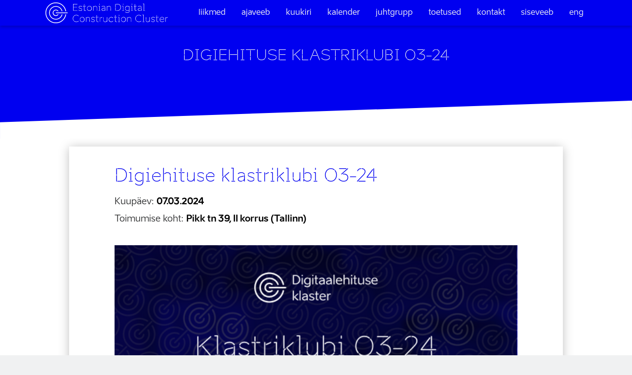

--- FILE ---
content_type: text/html; charset=UTF-8
request_url: https://digitaalehitus.ee/events/digiehituse-klastriklubi-03-24/
body_size: 9579
content:

<!doctype html>
<html lang="en">
	<head>
		<title>Digiehituse klastriklubi 03-24 @ Digitaalehituse Klaster</title>
		<meta http-equiv="Content-Type" content="text/html;charset=UTF-8">
		<meta name="viewport" content="width=device-width, initial-scale=1.0">
				<meta name="theme-color" content="#0000f0" />
				<meta name="description" content="Digitaalehituse klaster on Eesti ehitusvaldkonna ettevõtete kooslus, mille eesmärkideks on ettevõtete tootlikkuse ja rahvusvahelise konkurentsivõime tõstmine tavade muutmise ja digitaliseerimise abil.">
		<meta name="copyright" content="&copy; Digitaalehituse Klaster 2024">
		<meta name="keywords" content="digiehitus, digitaalehitus, e-ehitus, klaster, digitaalehituse klaster, digitaalehitusklaster, ehitussektor">
		<meta itemprop="image" content="<br />
<b>Warning</b>:  Undefined variable $shareImage in <b>/data01/virt80445/domeenid/www.digitaalehitus.ee/htdocs/wp-content/themes/digiehitus/header.php</b> on line <b>125</b><br />
">
		<meta property="og:type" content="website">
		<meta property="og:title" content="Digiehituse klastriklubi 03-24">
		<meta property="og:site_name" content="Digitaalehituse Klaster">
		<meta property="og:description" content="Digitaalehituse klaster on Eesti ehitusvaldkonna ettevõtete kooslus, mille eesmärkideks on ettevõtete tootlikkuse ja rahvusvahelise konkurentsivõime tõstmine tavade muutmise ja digitaliseerimise abil.">
		<meta property="og:url" content="https://digitaalehitus.ee/events/digiehituse-klastriklubi-03-24/">
		<meta property="og:image" content="https://digitaalehitus.ee/wp-content/uploads/2024/03/kodulehe-kaanepilt.png">
		<meta property="fb:app_id" content="" />
		<meta name="author" content="Digitaalehituse Klaster" >
		<meta name="twitter:card" content="summary">
		<meta name="date" content="2024-03-01T12:03:01+0300">
		<meta name="twitter:site" content="Digitaalehituse Klaster">
		<meta name="twitter:title" content="Digiehituse klastriklubi 03-24">
		<meta name="twitter:description" content="Digitaalehituse klaster on Eesti ehitusvaldkonna ettevõtete kooslus, mille eesmärkideks on ettevõtete tootlikkuse ja rahvusvahelise konkurentsivõime tõstmine tavade muutmise ja digitaliseerimise abil.">
		<meta name="twitter:image" content="https://digitaalehitus.ee/wp-content/uploads/2024/03/kodulehe-kaanepilt.png">
				<link rel="icon" href="https://digitaalehitus.ee/wp-content/uploads/2019/11/dekicon.png" type="image/png">
		<link rel="shortcut icon" href="https://digitaalehitus.ee/wp-content/uploads/2019/11/dekicon.png" type="image/png">
				<link rel="stylesheet" href="https://digitaalehitus.ee/wp-content/themes/digiehitus/assets/fonts/aino.css" type="text/css">
		<link rel="stylesheet" href="https://digitaalehitus.ee/wp-content/themes/digiehitus/assets/fonts/digiehitus-ebicons.css?v=1.2.7" type="text/css">
		<!--[if lt IE 8]><!-->
		<script src="https://digitaalehitus.ee/wp-content/themes/digiehitus/assets/fonts/digiehitus-ebicons-ie7.js?v=1.2.7" type="text/javascript"></script>
		<link rel="stylesheet" href="https://digitaalehitus.ee/wp-content/themes/digiehitus/assets/fonts/digiehitus-ebicons-ie7.css?v=1.2.7" type="text/css">
		<!--<![endif]-->
		<meta name='robots' content='max-image-preview:large' />
<link rel='dns-prefetch' href='//static.addtoany.com' />
<link rel='dns-prefetch' href='//www.googletagmanager.com' />
<link rel="alternate" title="oEmbed (JSON)" type="application/json+oembed" href="https://digitaalehitus.ee/wp-json/oembed/1.0/embed?url=https%3A%2F%2Fdigitaalehitus.ee%2Fevents%2Fdigiehituse-klastriklubi-03-24%2F" />
<link rel="alternate" title="oEmbed (XML)" type="text/xml+oembed" href="https://digitaalehitus.ee/wp-json/oembed/1.0/embed?url=https%3A%2F%2Fdigitaalehitus.ee%2Fevents%2Fdigiehituse-klastriklubi-03-24%2F&#038;format=xml" />
<style id='wp-img-auto-sizes-contain-inline-css' type='text/css'>
img:is([sizes=auto i],[sizes^="auto," i]){contain-intrinsic-size:3000px 1500px}
/*# sourceURL=wp-img-auto-sizes-contain-inline-css */
</style>
<style id='wp-block-library-inline-css' type='text/css'>
:root{--wp-block-synced-color:#7a00df;--wp-block-synced-color--rgb:122,0,223;--wp-bound-block-color:var(--wp-block-synced-color);--wp-editor-canvas-background:#ddd;--wp-admin-theme-color:#007cba;--wp-admin-theme-color--rgb:0,124,186;--wp-admin-theme-color-darker-10:#006ba1;--wp-admin-theme-color-darker-10--rgb:0,107,160.5;--wp-admin-theme-color-darker-20:#005a87;--wp-admin-theme-color-darker-20--rgb:0,90,135;--wp-admin-border-width-focus:2px}@media (min-resolution:192dpi){:root{--wp-admin-border-width-focus:1.5px}}.wp-element-button{cursor:pointer}:root .has-very-light-gray-background-color{background-color:#eee}:root .has-very-dark-gray-background-color{background-color:#313131}:root .has-very-light-gray-color{color:#eee}:root .has-very-dark-gray-color{color:#313131}:root .has-vivid-green-cyan-to-vivid-cyan-blue-gradient-background{background:linear-gradient(135deg,#00d084,#0693e3)}:root .has-purple-crush-gradient-background{background:linear-gradient(135deg,#34e2e4,#4721fb 50%,#ab1dfe)}:root .has-hazy-dawn-gradient-background{background:linear-gradient(135deg,#faaca8,#dad0ec)}:root .has-subdued-olive-gradient-background{background:linear-gradient(135deg,#fafae1,#67a671)}:root .has-atomic-cream-gradient-background{background:linear-gradient(135deg,#fdd79a,#004a59)}:root .has-nightshade-gradient-background{background:linear-gradient(135deg,#330968,#31cdcf)}:root .has-midnight-gradient-background{background:linear-gradient(135deg,#020381,#2874fc)}:root{--wp--preset--font-size--normal:16px;--wp--preset--font-size--huge:42px}.has-regular-font-size{font-size:1em}.has-larger-font-size{font-size:2.625em}.has-normal-font-size{font-size:var(--wp--preset--font-size--normal)}.has-huge-font-size{font-size:var(--wp--preset--font-size--huge)}.has-text-align-center{text-align:center}.has-text-align-left{text-align:left}.has-text-align-right{text-align:right}.has-fit-text{white-space:nowrap!important}#end-resizable-editor-section{display:none}.aligncenter{clear:both}.items-justified-left{justify-content:flex-start}.items-justified-center{justify-content:center}.items-justified-right{justify-content:flex-end}.items-justified-space-between{justify-content:space-between}.screen-reader-text{border:0;clip-path:inset(50%);height:1px;margin:-1px;overflow:hidden;padding:0;position:absolute;width:1px;word-wrap:normal!important}.screen-reader-text:focus{background-color:#ddd;clip-path:none;color:#444;display:block;font-size:1em;height:auto;left:5px;line-height:normal;padding:15px 23px 14px;text-decoration:none;top:5px;width:auto;z-index:100000}html :where(.has-border-color){border-style:solid}html :where([style*=border-top-color]){border-top-style:solid}html :where([style*=border-right-color]){border-right-style:solid}html :where([style*=border-bottom-color]){border-bottom-style:solid}html :where([style*=border-left-color]){border-left-style:solid}html :where([style*=border-width]){border-style:solid}html :where([style*=border-top-width]){border-top-style:solid}html :where([style*=border-right-width]){border-right-style:solid}html :where([style*=border-bottom-width]){border-bottom-style:solid}html :where([style*=border-left-width]){border-left-style:solid}html :where(img[class*=wp-image-]){height:auto;max-width:100%}:where(figure){margin:0 0 1em}html :where(.is-position-sticky){--wp-admin--admin-bar--position-offset:var(--wp-admin--admin-bar--height,0px)}@media screen and (max-width:600px){html :where(.is-position-sticky){--wp-admin--admin-bar--position-offset:0px}}

/*# sourceURL=wp-block-library-inline-css */
</style><style id='global-styles-inline-css' type='text/css'>
:root{--wp--preset--aspect-ratio--square: 1;--wp--preset--aspect-ratio--4-3: 4/3;--wp--preset--aspect-ratio--3-4: 3/4;--wp--preset--aspect-ratio--3-2: 3/2;--wp--preset--aspect-ratio--2-3: 2/3;--wp--preset--aspect-ratio--16-9: 16/9;--wp--preset--aspect-ratio--9-16: 9/16;--wp--preset--color--black: #000000;--wp--preset--color--cyan-bluish-gray: #abb8c3;--wp--preset--color--white: #ffffff;--wp--preset--color--pale-pink: #f78da7;--wp--preset--color--vivid-red: #cf2e2e;--wp--preset--color--luminous-vivid-orange: #ff6900;--wp--preset--color--luminous-vivid-amber: #fcb900;--wp--preset--color--light-green-cyan: #7bdcb5;--wp--preset--color--vivid-green-cyan: #00d084;--wp--preset--color--pale-cyan-blue: #8ed1fc;--wp--preset--color--vivid-cyan-blue: #0693e3;--wp--preset--color--vivid-purple: #9b51e0;--wp--preset--gradient--vivid-cyan-blue-to-vivid-purple: linear-gradient(135deg,rgb(6,147,227) 0%,rgb(155,81,224) 100%);--wp--preset--gradient--light-green-cyan-to-vivid-green-cyan: linear-gradient(135deg,rgb(122,220,180) 0%,rgb(0,208,130) 100%);--wp--preset--gradient--luminous-vivid-amber-to-luminous-vivid-orange: linear-gradient(135deg,rgb(252,185,0) 0%,rgb(255,105,0) 100%);--wp--preset--gradient--luminous-vivid-orange-to-vivid-red: linear-gradient(135deg,rgb(255,105,0) 0%,rgb(207,46,46) 100%);--wp--preset--gradient--very-light-gray-to-cyan-bluish-gray: linear-gradient(135deg,rgb(238,238,238) 0%,rgb(169,184,195) 100%);--wp--preset--gradient--cool-to-warm-spectrum: linear-gradient(135deg,rgb(74,234,220) 0%,rgb(151,120,209) 20%,rgb(207,42,186) 40%,rgb(238,44,130) 60%,rgb(251,105,98) 80%,rgb(254,248,76) 100%);--wp--preset--gradient--blush-light-purple: linear-gradient(135deg,rgb(255,206,236) 0%,rgb(152,150,240) 100%);--wp--preset--gradient--blush-bordeaux: linear-gradient(135deg,rgb(254,205,165) 0%,rgb(254,45,45) 50%,rgb(107,0,62) 100%);--wp--preset--gradient--luminous-dusk: linear-gradient(135deg,rgb(255,203,112) 0%,rgb(199,81,192) 50%,rgb(65,88,208) 100%);--wp--preset--gradient--pale-ocean: linear-gradient(135deg,rgb(255,245,203) 0%,rgb(182,227,212) 50%,rgb(51,167,181) 100%);--wp--preset--gradient--electric-grass: linear-gradient(135deg,rgb(202,248,128) 0%,rgb(113,206,126) 100%);--wp--preset--gradient--midnight: linear-gradient(135deg,rgb(2,3,129) 0%,rgb(40,116,252) 100%);--wp--preset--font-size--small: 13px;--wp--preset--font-size--medium: 20px;--wp--preset--font-size--large: 36px;--wp--preset--font-size--x-large: 42px;--wp--preset--spacing--20: 0.44rem;--wp--preset--spacing--30: 0.67rem;--wp--preset--spacing--40: 1rem;--wp--preset--spacing--50: 1.5rem;--wp--preset--spacing--60: 2.25rem;--wp--preset--spacing--70: 3.38rem;--wp--preset--spacing--80: 5.06rem;--wp--preset--shadow--natural: 6px 6px 9px rgba(0, 0, 0, 0.2);--wp--preset--shadow--deep: 12px 12px 50px rgba(0, 0, 0, 0.4);--wp--preset--shadow--sharp: 6px 6px 0px rgba(0, 0, 0, 0.2);--wp--preset--shadow--outlined: 6px 6px 0px -3px rgb(255, 255, 255), 6px 6px rgb(0, 0, 0);--wp--preset--shadow--crisp: 6px 6px 0px rgb(0, 0, 0);}:where(.is-layout-flex){gap: 0.5em;}:where(.is-layout-grid){gap: 0.5em;}body .is-layout-flex{display: flex;}.is-layout-flex{flex-wrap: wrap;align-items: center;}.is-layout-flex > :is(*, div){margin: 0;}body .is-layout-grid{display: grid;}.is-layout-grid > :is(*, div){margin: 0;}:where(.wp-block-columns.is-layout-flex){gap: 2em;}:where(.wp-block-columns.is-layout-grid){gap: 2em;}:where(.wp-block-post-template.is-layout-flex){gap: 1.25em;}:where(.wp-block-post-template.is-layout-grid){gap: 1.25em;}.has-black-color{color: var(--wp--preset--color--black) !important;}.has-cyan-bluish-gray-color{color: var(--wp--preset--color--cyan-bluish-gray) !important;}.has-white-color{color: var(--wp--preset--color--white) !important;}.has-pale-pink-color{color: var(--wp--preset--color--pale-pink) !important;}.has-vivid-red-color{color: var(--wp--preset--color--vivid-red) !important;}.has-luminous-vivid-orange-color{color: var(--wp--preset--color--luminous-vivid-orange) !important;}.has-luminous-vivid-amber-color{color: var(--wp--preset--color--luminous-vivid-amber) !important;}.has-light-green-cyan-color{color: var(--wp--preset--color--light-green-cyan) !important;}.has-vivid-green-cyan-color{color: var(--wp--preset--color--vivid-green-cyan) !important;}.has-pale-cyan-blue-color{color: var(--wp--preset--color--pale-cyan-blue) !important;}.has-vivid-cyan-blue-color{color: var(--wp--preset--color--vivid-cyan-blue) !important;}.has-vivid-purple-color{color: var(--wp--preset--color--vivid-purple) !important;}.has-black-background-color{background-color: var(--wp--preset--color--black) !important;}.has-cyan-bluish-gray-background-color{background-color: var(--wp--preset--color--cyan-bluish-gray) !important;}.has-white-background-color{background-color: var(--wp--preset--color--white) !important;}.has-pale-pink-background-color{background-color: var(--wp--preset--color--pale-pink) !important;}.has-vivid-red-background-color{background-color: var(--wp--preset--color--vivid-red) !important;}.has-luminous-vivid-orange-background-color{background-color: var(--wp--preset--color--luminous-vivid-orange) !important;}.has-luminous-vivid-amber-background-color{background-color: var(--wp--preset--color--luminous-vivid-amber) !important;}.has-light-green-cyan-background-color{background-color: var(--wp--preset--color--light-green-cyan) !important;}.has-vivid-green-cyan-background-color{background-color: var(--wp--preset--color--vivid-green-cyan) !important;}.has-pale-cyan-blue-background-color{background-color: var(--wp--preset--color--pale-cyan-blue) !important;}.has-vivid-cyan-blue-background-color{background-color: var(--wp--preset--color--vivid-cyan-blue) !important;}.has-vivid-purple-background-color{background-color: var(--wp--preset--color--vivid-purple) !important;}.has-black-border-color{border-color: var(--wp--preset--color--black) !important;}.has-cyan-bluish-gray-border-color{border-color: var(--wp--preset--color--cyan-bluish-gray) !important;}.has-white-border-color{border-color: var(--wp--preset--color--white) !important;}.has-pale-pink-border-color{border-color: var(--wp--preset--color--pale-pink) !important;}.has-vivid-red-border-color{border-color: var(--wp--preset--color--vivid-red) !important;}.has-luminous-vivid-orange-border-color{border-color: var(--wp--preset--color--luminous-vivid-orange) !important;}.has-luminous-vivid-amber-border-color{border-color: var(--wp--preset--color--luminous-vivid-amber) !important;}.has-light-green-cyan-border-color{border-color: var(--wp--preset--color--light-green-cyan) !important;}.has-vivid-green-cyan-border-color{border-color: var(--wp--preset--color--vivid-green-cyan) !important;}.has-pale-cyan-blue-border-color{border-color: var(--wp--preset--color--pale-cyan-blue) !important;}.has-vivid-cyan-blue-border-color{border-color: var(--wp--preset--color--vivid-cyan-blue) !important;}.has-vivid-purple-border-color{border-color: var(--wp--preset--color--vivid-purple) !important;}.has-vivid-cyan-blue-to-vivid-purple-gradient-background{background: var(--wp--preset--gradient--vivid-cyan-blue-to-vivid-purple) !important;}.has-light-green-cyan-to-vivid-green-cyan-gradient-background{background: var(--wp--preset--gradient--light-green-cyan-to-vivid-green-cyan) !important;}.has-luminous-vivid-amber-to-luminous-vivid-orange-gradient-background{background: var(--wp--preset--gradient--luminous-vivid-amber-to-luminous-vivid-orange) !important;}.has-luminous-vivid-orange-to-vivid-red-gradient-background{background: var(--wp--preset--gradient--luminous-vivid-orange-to-vivid-red) !important;}.has-very-light-gray-to-cyan-bluish-gray-gradient-background{background: var(--wp--preset--gradient--very-light-gray-to-cyan-bluish-gray) !important;}.has-cool-to-warm-spectrum-gradient-background{background: var(--wp--preset--gradient--cool-to-warm-spectrum) !important;}.has-blush-light-purple-gradient-background{background: var(--wp--preset--gradient--blush-light-purple) !important;}.has-blush-bordeaux-gradient-background{background: var(--wp--preset--gradient--blush-bordeaux) !important;}.has-luminous-dusk-gradient-background{background: var(--wp--preset--gradient--luminous-dusk) !important;}.has-pale-ocean-gradient-background{background: var(--wp--preset--gradient--pale-ocean) !important;}.has-electric-grass-gradient-background{background: var(--wp--preset--gradient--electric-grass) !important;}.has-midnight-gradient-background{background: var(--wp--preset--gradient--midnight) !important;}.has-small-font-size{font-size: var(--wp--preset--font-size--small) !important;}.has-medium-font-size{font-size: var(--wp--preset--font-size--medium) !important;}.has-large-font-size{font-size: var(--wp--preset--font-size--large) !important;}.has-x-large-font-size{font-size: var(--wp--preset--font-size--x-large) !important;}
/*# sourceURL=global-styles-inline-css */
</style>

<style id='classic-theme-styles-inline-css' type='text/css'>
/*! This file is auto-generated */
.wp-block-button__link{color:#fff;background-color:#32373c;border-radius:9999px;box-shadow:none;text-decoration:none;padding:calc(.667em + 2px) calc(1.333em + 2px);font-size:1.125em}.wp-block-file__button{background:#32373c;color:#fff;text-decoration:none}
/*# sourceURL=/wp-includes/css/classic-themes.min.css */
</style>
<link rel='stylesheet' id='contact-form-7-css' href='https://digitaalehitus.ee/wp-content/plugins/contact-form-7/includes/css/styles.css?ver=6.1.4' type='text/css' media='all' />
<link rel='stylesheet' id='addtoany-css' href='https://digitaalehitus.ee/wp-content/plugins/add-to-any/addtoany.min.css?ver=1.16' type='text/css' media='all' />
<script type="text/javascript" id="addtoany-core-js-before">
/* <![CDATA[ */
window.a2a_config=window.a2a_config||{};a2a_config.callbacks=[];a2a_config.overlays=[];a2a_config.templates={};
a2a_config.icon_color="#0000f0";

//# sourceURL=addtoany-core-js-before
/* ]]> */
</script>
<script type="text/javascript" defer src="https://static.addtoany.com/menu/page.js" id="addtoany-core-js"></script>
<script type="text/javascript" src="https://digitaalehitus.ee/wp-includes/js/jquery/jquery.min.js?ver=3.7.1" id="jquery-core-js"></script>
<script type="text/javascript" src="https://digitaalehitus.ee/wp-includes/js/jquery/jquery-migrate.min.js?ver=3.4.1" id="jquery-migrate-js"></script>
<script type="text/javascript" defer src="https://digitaalehitus.ee/wp-content/plugins/add-to-any/addtoany.min.js?ver=1.1" id="addtoany-jquery-js"></script>

<!-- Google tag (gtag.js) snippet added by Site Kit -->
<!-- Google Analytics snippet added by Site Kit -->
<script type="text/javascript" src="https://www.googletagmanager.com/gtag/js?id=GT-W6VNPJK" id="google_gtagjs-js" async></script>
<script type="text/javascript" id="google_gtagjs-js-after">
/* <![CDATA[ */
window.dataLayer = window.dataLayer || [];function gtag(){dataLayer.push(arguments);}
gtag("set","linker",{"domains":["digitaalehitus.ee"]});
gtag("js", new Date());
gtag("set", "developer_id.dZTNiMT", true);
gtag("config", "GT-W6VNPJK");
 window._googlesitekit = window._googlesitekit || {}; window._googlesitekit.throttledEvents = []; window._googlesitekit.gtagEvent = (name, data) => { var key = JSON.stringify( { name, data } ); if ( !! window._googlesitekit.throttledEvents[ key ] ) { return; } window._googlesitekit.throttledEvents[ key ] = true; setTimeout( () => { delete window._googlesitekit.throttledEvents[ key ]; }, 5 ); gtag( "event", name, { ...data, event_source: "site-kit" } ); }; 
//# sourceURL=google_gtagjs-js-after
/* ]]> */
</script>
<link rel="https://api.w.org/" href="https://digitaalehitus.ee/wp-json/" /><link rel="EditURI" type="application/rsd+xml" title="RSD" href="https://digitaalehitus.ee/xmlrpc.php?rsd" />
<meta name="generator" content="WordPress 6.9" />
<link rel="canonical" href="https://digitaalehitus.ee/events/digiehituse-klastriklubi-03-24/" />
<link rel='shortlink' href='https://digitaalehitus.ee/?p=2507' />
<meta name="generator" content="Site Kit by Google 1.168.0" /><link rel="icon" href="https://digitaalehitus.ee/wp-content/uploads/2019/11/dekicon.png" sizes="32x32" />
<link rel="icon" href="https://digitaalehitus.ee/wp-content/uploads/2019/11/dekicon.png" sizes="192x192" />
<link rel="apple-touch-icon" href="https://digitaalehitus.ee/wp-content/uploads/2019/11/dekicon.png" />
<meta name="msapplication-TileImage" content="https://digitaalehitus.ee/wp-content/uploads/2019/11/dekicon.png" />
		<style type="text/css" id="wp-custom-css">
			#kuukiri .wpcf7-form-control-wrap {
    width: 30%;
	float: left;
    display: inline-block;
	 margin-right: 20px;
 
}

#kuukiri  form input, #kuukiri  form textarea {

  width: 100%;
	display: block !important;
	background: 0 0;
    border: none;
    border-bottom: var(--blue) 1px solid;
    margin-bottom: 5px;
    padding: 3px 6px;
    font-family: var(--font);
    font-size: 13px;
    font-weight: 400;
    height: 27px;
    color: var(--blue);
    box-sizing: border-box;
	margin-bottom: 0 !important;
	margin-top: 10px;
}



#kuukiri  .wpcf7-submit
{
	border: var(--blue) 1px solid;
      border: var(--blue) 1px solid;
    background: var(--blue);
    padding: 12px 32px;
    font-family: var(--font);
    font-size: 13px;
    font-weight: 700;
    color: var(--neutral);
    text-transform: uppercase;
    cursor: pointer;
    margin-top: 22px;
    letter-spacing: 1px;
    height: auto;
    width: auto;
    transition: all .2s ease-in-out;
    border-radius: 0!important;
	margin-top: -20px;
	width: 32%;
	display: inline-block !important;
}

#kuukiri  .wpcf7
{
	max-width: 800px;
	margin: 0 auto;
	display: block !important;
	margin-bottom: 50px;
}

#kuukiri  .liitu
{
	display: block !important;
	width: 100% !important;
	max-width: 900px;
	margin: 0 auto 50px;
	text-align: center;
}
#kuukiri  .arhiiv
{

	max-width: 900px;

	text-align: center;
	margin-bottom: 30px;
	text-align: left;
	margin-left: 20px;
font-size: 24px;
}


#kuukiri  .content
{
	max-width: 900px;

}

#kuukiri  .content ul
{
	padding-left: 20px;
	list-style: none;
}
#kuukiri  .content ul li
{
	margin-bottom: 10px;
}

#kuukiri  .content ul li a
{
	text-decoration: none;
	font-weight: bold;
}

#kuukiri  .inner ul
{
	margin-bottom: 50px;
}

#kuukiri .wpcf7-acceptance input
{
	width: 15px;
	height: 15px;
	display: inline-block !important;
	padding-top: 20px !important;
	
}

#kuukiri .wpcf7-acceptance .wpcf7-list-item-label
{
	font-size: 13px;
}

#kuukiri .acceptance-237
{
	width: 500px !important;
}


#kuukiri .wpcf7-acceptance .wpcf7-list-item
{
	margin-left: 0 !important;
}


@media only screen and (max-width: 900px) {
	.viewallbutton
	{
		margin-bottom: 40px;
	}

	
	.brz-index-cont
	{
		display: block !important;
	}
	
	.brz-index-cont-item 
	{
		width: 100% !important;
	}
	
	body{
		overflow-x: hidden;
	}
	
	.brz-blog-item .brz-blog-item-image
	{
		background-repeat: no-repeat;
		height: 90px;
	}
	
	.brz-index-cont-item  h2
	{
		font-size: 20px ;
	}
	
	.index-event-item
	{
		display: block !important;
		margin-right: 0 !important;
	}
	
	.brz-blog-item{
		width: 90% !important;
	}
	
	.index-event-item
	{
		padding-bottom: 20px;
	}
	
	.index-event-item .event-index-image
	{

		width: 100% !important;
		height: 130px !important;
		max-height: 130px !important;
		margin-bottom: 10px;
		background-size: 100% !important;

	}
	
	#brz-index-block .col-md-12
	{
		padding-bottom: 0 !important;
		margin-bottom: -20px;
	}
	

	
	.event-single-cont
	{
		width: 100% !important;
	}
	
	.event-img img
	{
		width: 100%;
	}
	
	
  #kuukiri .wpcf7-form-control-wrap {
    width: 100%;
	float: left;
    display: inline-block;
	 margin-right: 20px;
 
}

#kuukiri  form input, #kuukiri  form textarea {

  width: 100%;
	display: block !important;
	background: 0 0;
    border: none;
    border-bottom: var(--blue) 1px solid;
    margin-bottom: 5px;
    padding: 3px 6px;
    font-family: var(--font);
    font-size: 13px;
    font-weight: 400;
    height: 27px;
    color: var(--blue);
    box-sizing: border-box;
	
	margin-top: 10px;
	margin-bottom: 10px !important;
}

#kuukiri  .wpcf7-submit
{
	border: var(--blue) 1px solid;
      border: var(--blue) 1px solid;
    background: var(--blue);
    padding: 12px 32px;
    font-family: var(--font);
    font-size: 13px;
    font-weight: 700;
    color: var(--neutral);
    text-transform: uppercase;
    cursor: pointer;
    margin-top: 22px;
    letter-spacing: 1px;
    height: auto;
    width: auto;
    transition: all .2s ease-in-out;
    border-radius: 0!important;
	width: 100%;
	
}

#kuukiri  .wpcf7
{
	max-width: 800px;
	margin: 0 auto;
	display: block !important;
	margin-bottom: 50px;
}
	
	#kuukiri .wpcf7-form 
{
	display: block;
}
	
	
#kuukiri .acceptance-237
{
	max-width: 100% !important;
}
	
	

	
}

input[type="submit"]:disabled
{
	background: #b3b3f2 !important;
	color: gray !important;
	border-color: #b3b3f2 !important;
}

.wpcf7 form input, .wpcf7 form textarea
{
	width: 100%;
    display: block;
    background: 0 0;
    border: none;
    border-top-color: initial;
    border-top-style: none;
    border-top-width: initial;
    border-right-color: initial;
    border-right-style: none;
    border-right-width: initial;
    border-bottom-color: ;
    border-bottom-style: ;
    border-bottom-width: ;
    border-left-color: initial;
    border-left-style: none;
    border-left-width: initial;
    border-image-source: initial;
    border-image-slice: initial;
    border-image-width: initial;
    border-image-outset: initial;
    border-image-repeat: initial;
    border-bottom: var(--blue) 1px solid;
    margin-bottom: 5px;
    padding: 3px 6px;
    font-family: var(--font);
    font-size: 13px;
    font-weight: 400;
    height: 27px;
    color: var(--blue);
    box-sizing: border-box;
}

.wpcf7 form input[type=submit]
{
	    border: var(--blue) 1px solid;
    background: var(--blue);
    padding: 12px 32px;
    font-family: var(--font);
    font-size: 13px;
    font-weight: 700;
    color: var(--neutral);
    text-transform: uppercase;
    cursor: pointer;
    margin-top: 22px;
    letter-spacing: 1px;
    height: auto;
    width: auto;
    transition: all .2s ease-in-out;
    border-radius: 0!important;
}


.wpcf7 form textarea
{
height: 50px;;
}

.event-meta-value
{
	font-weight: bold !important;
	margin-left: 5px;
}


.event-single-form
{
	max-width: 550px;
	margin-top: 50px;
}

.form-title
{
	text-align: center;
	font-family: 'Aino', sans-serif !important;
}

#kalender #intro .regular
{
	text-align: center;
}


#kalender #content
{
	margin-bottom: 50px !important;
}

.brz-calendar td.current-day
{
	background: #d6d6d6 !important;
}

.event-share-cont
{
	margin-top: 30px;
}


.event-share-cont span
{
	border-radius: 100px !important;
	padding: 2px;
}

header nav ul li
{
	margin: 0 0 0 16px !important;
}

.brz-blog-item-title, .index-event-info h2
{
	font-weight: normal;
	font-weight: 100 !important;
	font-family: "Aino";
	font-size: 24px
}




.brz-blog-item-desc
{
	margin-bottom: 5px;
	margin-top: 5px;
	line-height: 22px !important;
}

.regular
{
	font-size: 16px !important;
}

.content .inner.narrow
{
	max-width: 800px !important;
}

a
{
	text-decoration: none;
}

.brz-index-cont-item > h2
{
	font-family: "Aino";
	font-weight: 100 !important;
	font-weight: normal;
	font-size: 30px !important;
}

body, #content
{
	background: white !important;
}

.single-projects-cont
{
	background: white !important;
}

svg.sectionend.neutral polygon
{
	fill: white !important;
}

footer
{
	background: rgb(255,255,255);
background: linear-gradient(178deg, rgba(255,255,255,1) 15%, rgba(240,241,242,1) 15.2%, rgba(240,241,242,1) 100%) !important;
	padding-top: 100px;
}

footer .divider
{
	display: none !important;
}


.brz-blog-item-link a
{
	padding-top: 10px !important;;
}


.index-event-item a div
{
	background-repeat: no-repeat;
	background-size: auto 100% !important;
}

.brz-blog-item a
{
	background-size: 100% !important;
}

.page .event-img img
{
	max-width: 100% !important;
}

.event-title-h
{
	font-weight: 100 !important;
}

.viewallbutton a
{
	padding: 15px 40px 12px!important;

}

.brz-blog-item-link a:hover, .index-event-info a:hover
{
	background: #0C005A;
	transition: 0.3s;
}

a
{
	transition: 0.3s;
}

.brz-index-cont-item  h2
{
	font-weight: 100 !important;
	font-size: 30px !important;
	margin-bottom: 30px;
}

.brz-index-cont-item  h3
{
	font-size: 21px;
	font-weight: 100;
	line-height: 28xp;
}


body #content .single-projects-content
{
	  max-width: 1000px !important;
}

p, div, span, strong
{
	line-height: 1.4em !important;
}

body .single-projects-content .event-img img
{
	width: 100% !important;
}


#toetused #intro .neutral
{
	text-align: center;
}


.toetused-title
{
	    font-size: 24px;
    line-height: 28px;
    color: #0000F0;
	    font-weight: 100 !important;
    font-family: "Aino";
}

.toetused-content ul{
	padding-left: 25px;
}

.toetused-image
{
	width: 100%;
}

.toetused-pilt
{
	height: 260px;
	background-size: 100%;
	background-position: 50% 50%;
}

.toetused-content
{
	line-height: 26px !important;
}
		</style>
						<link rel="stylesheet" href="https://digitaalehitus.ee/wp-content/themes/digiehitus/style.css?v=1.2.7" type="text/css" media="screen">
				<link rel="stylesheet" href="https://digitaalehitus.ee/wp-content/themes/digiehitus/assets/css/design.min.css?v=1.2.7" type="text/css" media="screen">
				<style id="lcModalStyles"></style>
		<!-- Global site tag (gtag.js) - Google Analytics -->
					<script async src="https://www.googletagmanager.com/gtag/js?id=UA-153134297-1"></script>
					<script>
						window.dataLayer = window.dataLayer || [];
						function gtag(){dataLayer.push(arguments);}
						gtag("js", new Date());
						gtag("config", "UA-153134297-1");
					</script>		<script type="text/javascript">
			/* <![CDATA[ */
			var site = {
				"url" : "https://digitaalehitus.ee",
				"title" : "Digitaalehituse Klaster",
				"titled" : "@ Digitaalehituse Klaster",
				"lang" : "en",
				"blogger" : "good-to-know",
				"lcparent" : "",
				"gtag" : "UA-153134297-1"
			};
			/* ]]> */
		</script>
			</head>
	
	<body class="page" data-bodytype="page">
		
		<div id="curtain" onclick="rolloutmenu()"></div>
		
		<header class="animation">
			<div class="content">
								<div id="logo">
					<a href="https://digitaalehitus.ee"><img src="https://digitaalehitus.ee/wp-content/themes/digiehitus/assets/images/logo_edcc.svg" alt="logo" /></a>
				</div>
								<i onclick="rolloutmenu()" class="ebi-hamburger mobilemenuopen"></i>
				
								<nav class="mobileready">
					<i onclick="rolloutmenu()" class="ebi-x-rounded mobilemenuclose"></i>
					<ul id="navmenu">
												<li><a href="https://digitaalehitus.ee/klaster-ja-liikmed/" class="animation" data-navmenu="klaster-ja-liikmed">Liikmed</a></li>
																		<li><a href="https://digitaalehitus.ee/artikkel/" class="animation" data-navmenu="artikkel">Ajaveeb</a></li>
																		<li><a href="https://digitaalehitus.ee/kuukiri/" class="animation" data-navmenu="kuukiri">Kuukiri</a></li>
																		<li><a href="https://digitaalehitus.ee/kalender/" class="animation" data-navmenu="kalender">Kalender</a></li>
																		<li><a href="https://digitaalehitus.ee/juhtgrupp/" class="animation" data-navmenu="juhtgrupp">Juhtgrupp</a></li>
																		<li><a href="https://digitaalehitus.ee/toetused/" class="animation" data-navmenu="toetused">Toetused</a></li>
																		<li><a class="animation" onclick="menuScrollTo('kontakt','Kontakt @ Digitaalehituse Klaster')"  data-navmenu="kontakt">Kontakt</a></li>
																							<li><a href="https://digipark.notion.site/Digitaalehituse-klaster-473492e7a7f349f28f8728365547bb6d" class="animation" target="_blank">Siseveeb</a></li>
																		<li><a href="https://estoniandcc.com" class="animation" target="_blank">eng</a></li>
																</ul>
				</nav>
				
			</div>
		</header>
		<main id="digiehituse-klastriklubi-03-24">
		



		<section id="intro" class="blue">
			<div class="content caspad">
				
								<div class="inner ">
					<h1 class="large hairline neutral">Digiehituse klastriklubi 03-24</h1>
				</div>
								<div class="inner narrow">
										<p class="regular neutral"></p>
									</div>
					
			</div>
			<svg class="sectionend neutral" viewBox="0 0 500 30"><polygon points="500,30 0,30 0,17 500,0" /></svg>

		</section>

		<section id="content" class="neutral event-single-cont">
			<div class="content single-projects-content">
					<h2 class="event-title-h">Digiehituse klastriklubi 03-24</h2>
					<div class="event-meta">
						<div class="event-meta-title">Kuupäev:</div>
						<div class="event-meta-value">07.03.2024</div>
					</div>
					<div class="event-meta">
						<div class="event-meta-title">Toimumise koht:</div>
						<div class="event-meta-value">Pikk tn 39, II korrus (Tallinn)</div>
					</div>
															<div class="event-img"><img src="https://digitaalehitus.ee/wp-content/uploads/2024/03/kodulehe-kaanepilt.png"></div>
									<div class="inner">
					Ootame klastri liikmeid ja koostööst huvitatud külalisi aasta kolmandale klastriklubi õhtule, mis toimub järgmiselt:<br />
<ul><br />
 	<li><strong>Kus:</strong> Estica Tallinna konvent, Pikk tn 39 II korrus.</li><br />
 	<li><strong>Millal:</strong> 07.03 18:00 (kogunemine alates 17:30).</li><br />
</ul><br />
<strong>Teemad:</strong><br />
<ol><br />
 	<li>Renoveerimismaraton, sealhulgas renoveerimise hooandja LIFE IP BuildEST programm (teemat avavad Kliimaministeeriumi esindajad).</li><br />
 	<li>Digiehituse Hackathon - sisendikorje häkkimisteemadele.</li><br />
 	<li>Digiehituse konverents WDBE2024 - arutleme, millised teemad võiksid Eesti poolt programmis olla.</li><br />
</ol><br />
Klastriklubi on liikmete omavaheliseks lävimise edendamiseks ja mõtete vahetamiseks mõeldud üritus. Klastri poolt on ruum, esitlusvahendid ja suupisted. Arutelusid ei protokollita ning puudub ka distantsilt osalemise võimalus.<br />
<br />
&nbsp;<br />
<br />
<strong>Palume registreeruda hiljemalt 06.03.24 jooksul, täites alloleva vormi!</strong><br />
<br />
&nbsp;<br />
<br />
<strong>Lisainfo:</strong><br />
<br />
Kuno Peek<br />
<br />
Digitaalehituse klastri tegevjuht<br />
<br />
Tel: +372 554 3210<br />
<br />
<a href="kuno@digitaalehitus.ee" target="_blank" rel="noopener">kuno@digitaalehitus.ee</a>				</div>
				<div class="event-single-form">
					<div class="form-title">Registreeru sündmusele</div>
					
<div class="wpcf7 no-js" id="wpcf7-f1804-o1" lang="et" dir="ltr" data-wpcf7-id="1804">
<div class="screen-reader-response"><p role="status" aria-live="polite" aria-atomic="true"></p> <ul></ul></div>
<form action="/events/digiehituse-klastriklubi-03-24/#wpcf7-f1804-o1" method="post" class="wpcf7-form init" aria-label="Contact form" novalidate="novalidate" data-status="init">
<fieldset class="hidden-fields-container"><input type="hidden" name="_wpcf7" value="1804" /><input type="hidden" name="_wpcf7_version" value="6.1.4" /><input type="hidden" name="_wpcf7_locale" value="et" /><input type="hidden" name="_wpcf7_unit_tag" value="wpcf7-f1804-o1" /><input type="hidden" name="_wpcf7_container_post" value="0" /><input type="hidden" name="_wpcf7_posted_data_hash" value="" />
</fieldset>
<p><span class="wpcf7-form-control-wrap" data-name="nimi"><input size="40" maxlength="400" class="wpcf7-form-control wpcf7-text wpcf7-validates-as-required" aria-required="true" aria-invalid="false" placeholder="nimi*" value="" type="text" name="nimi" /></span><span class="wpcf7-form-control-wrap" data-name="post"><input size="40" maxlength="400" class="wpcf7-form-control wpcf7-email wpcf7-validates-as-required wpcf7-text wpcf7-validates-as-email" aria-required="true" aria-invalid="false" placeholder="e-post*" value="" type="email" name="post" /></span><span class="wpcf7-form-control-wrap" data-name="telefon"><input size="40" maxlength="400" class="wpcf7-form-control wpcf7-text wpcf7-validates-as-required" aria-required="true" aria-invalid="false" placeholder="telefon*" value="" type="text" name="telefon" /></span><span class="wpcf7-form-control-wrap" data-name="org"><input size="40" maxlength="400" class="wpcf7-form-control wpcf7-text wpcf7-validates-as-required" aria-required="true" aria-invalid="false" placeholder="organisatsioon*" value="" type="text" name="org" /></span><span class="wpcf7-form-control-wrap" data-name="tekst"><textarea cols="40" rows="10" maxlength="2000" class="wpcf7-form-control wpcf7-textarea wpcf7-validates-as-required" aria-required="true" aria-invalid="false" placeholder="sõnum*" name="tekst"></textarea></span><input class="wpcf7-form-control wpcf7-submit has-spinner" type="submit" value="Saada" />
</p><div class="wpcf7-response-output" aria-hidden="true"></div>
</form>
</div>
				</div>
				<div class="event-share-cont">
					<div class="addtoany_shortcode"><div class="a2a_kit a2a_kit_size_32 addtoany_list" data-a2a-url="https://digitaalehitus.ee/events/digiehituse-klastriklubi-03-24/" data-a2a-title="Digiehituse klastriklubi 03-24"><a class="a2a_button_facebook" href="https://www.addtoany.com/add_to/facebook?linkurl=https%3A%2F%2Fdigitaalehitus.ee%2Fevents%2Fdigiehituse-klastriklubi-03-24%2F&amp;linkname=Digiehituse%20klastriklubi%2003-24" title="Facebook" rel="nofollow noopener" target="_blank"></a><a class="a2a_button_twitter" href="https://www.addtoany.com/add_to/twitter?linkurl=https%3A%2F%2Fdigitaalehitus.ee%2Fevents%2Fdigiehituse-klastriklubi-03-24%2F&amp;linkname=Digiehituse%20klastriklubi%2003-24" title="Twitter" rel="nofollow noopener" target="_blank"></a><a class="a2a_button_linkedin" href="https://www.addtoany.com/add_to/linkedin?linkurl=https%3A%2F%2Fdigitaalehitus.ee%2Fevents%2Fdigiehituse-klastriklubi-03-24%2F&amp;linkname=Digiehituse%20klastriklubi%2003-24" title="LinkedIn" rel="nofollow noopener" target="_blank"></a></div></div>				</div> 
			</div>
		</section>

		
		</main>
		<footer id="contact">
					<div class="divider"></div>
					<div class="content">
				<div class="inner">
					<h1 class="hairline large blue">Uuri klastri tegevustes osalemise kohta</h1>
				</div>
				<div class="inner narrow">
					<div class="colleft contacts">
												<ul>
																																	<li>
								<a class="dark regular" onclick="emailer('info!digitaalehitus.ee')">
									<i class="ebi-mail">info<i class="ebi-at"></i>digitaalehitus.ee</i>
								</a>
							</li>
																					<li>
								<a class="dark regular smallicon" href="https://facebook.com/digitaalehitusklaster" target="_blank">
									<i class="ebi-social-facebook">facebook</i>
								</a>
							</li>
																					<li>
								<a class="dark regular smallicon" href="https://linkedin.com/company/the-digital-construction-cluster" target="_blank">
									<i class="ebi-social-linkedin">linkedin</i>
								</a>
							</li>
																										</ul>
											</div>
					<div class="colright">
						
<div class="wpcf7 no-js" id="wpcf7-f6-o2" lang="et" dir="ltr" data-wpcf7-id="6">
<div class="screen-reader-response"><p role="status" aria-live="polite" aria-atomic="true"></p> <ul></ul></div>
<form action="/events/digiehituse-klastriklubi-03-24/#wpcf7-f6-o2" method="post" class="wpcf7-form init" aria-label="Contact form" novalidate="novalidate" data-status="init">
<fieldset class="hidden-fields-container"><input type="hidden" name="_wpcf7" value="6" /><input type="hidden" name="_wpcf7_version" value="6.1.4" /><input type="hidden" name="_wpcf7_locale" value="et" /><input type="hidden" name="_wpcf7_unit_tag" value="wpcf7-f6-o2" /><input type="hidden" name="_wpcf7_container_post" value="0" /><input type="hidden" name="_wpcf7_posted_data_hash" value="" />
</fieldset>
<p><span class="wpcf7-form-control-wrap" data-name="nimi"><input size="40" maxlength="400" class="wpcf7-form-control wpcf7-text wpcf7-validates-as-required" aria-required="true" aria-invalid="false" placeholder="nimi*" value="" type="text" name="nimi" /></span><span class="wpcf7-form-control-wrap" data-name="post"><input size="40" maxlength="400" class="wpcf7-form-control wpcf7-email wpcf7-validates-as-required wpcf7-text wpcf7-validates-as-email" aria-required="true" aria-invalid="false" placeholder="e-post*" value="" type="email" name="post" /></span><span class="wpcf7-form-control-wrap" data-name="org"><input size="40" maxlength="400" class="wpcf7-form-control wpcf7-text wpcf7-validates-as-required" aria-required="true" aria-invalid="false" placeholder="organisatsioon*" value="" type="text" name="org" /></span><span class="wpcf7-form-control-wrap" data-name="tekst"><textarea cols="40" rows="10" maxlength="2000" class="wpcf7-form-control wpcf7-textarea wpcf7-validates-as-required" aria-required="true" aria-invalid="false" placeholder="sõnum*" name="tekst"></textarea></span><input class="wpcf7-form-control wpcf7-submit has-spinner" type="submit" value="Saada" />
</p><div class="wpcf7-response-output" aria-hidden="true"></div>
</form>
</div>
					</div>
					<div class="clear"></div>
				</div>
			</div>
					</footer>
				<script type="speculationrules">
{"prefetch":[{"source":"document","where":{"and":[{"href_matches":"/*"},{"not":{"href_matches":["/wp-*.php","/wp-admin/*","/wp-content/uploads/*","/wp-content/*","/wp-content/plugins/*","/wp-content/themes/digiehitus/*","/*\\?(.+)"]}},{"not":{"selector_matches":"a[rel~=\"nofollow\"]"}},{"not":{"selector_matches":".no-prefetch, .no-prefetch a"}}]},"eagerness":"conservative"}]}
</script>
<script type="text/javascript" src="https://digitaalehitus.ee/wp-includes/js/dist/hooks.min.js?ver=dd5603f07f9220ed27f1" id="wp-hooks-js"></script>
<script type="text/javascript" src="https://digitaalehitus.ee/wp-includes/js/dist/i18n.min.js?ver=c26c3dc7bed366793375" id="wp-i18n-js"></script>
<script type="text/javascript" id="wp-i18n-js-after">
/* <![CDATA[ */
wp.i18n.setLocaleData( { 'text direction\u0004ltr': [ 'ltr' ] } );
//# sourceURL=wp-i18n-js-after
/* ]]> */
</script>
<script type="text/javascript" src="https://digitaalehitus.ee/wp-content/plugins/contact-form-7/includes/swv/js/index.js?ver=6.1.4" id="swv-js"></script>
<script type="text/javascript" id="contact-form-7-js-before">
/* <![CDATA[ */
var wpcf7 = {
    "api": {
        "root": "https:\/\/digitaalehitus.ee\/wp-json\/",
        "namespace": "contact-form-7\/v1"
    }
};
//# sourceURL=contact-form-7-js-before
/* ]]> */
</script>
<script type="text/javascript" src="https://digitaalehitus.ee/wp-content/plugins/contact-form-7/includes/js/index.js?ver=6.1.4" id="contact-form-7-js"></script>
<script type="text/javascript" src="https://digitaalehitus.ee/wp-content/plugins/google-site-kit/dist/assets/js/googlesitekit-events-provider-contact-form-7-40476021fb6e59177033.js" id="googlesitekit-events-provider-contact-form-7-js" defer></script>
		
										<script src="https://digitaalehitus.ee/wp-content/themes/digiehitus/assets/js/functions.min.js?v=1.2.7" type="text/javascript"></script>
				
	</body>
</html>



--- FILE ---
content_type: text/css
request_url: https://digitaalehitus.ee/wp-content/themes/digiehitus/assets/fonts/aino.css
body_size: -13
content:
/*
 *
 * Aino general typeface
 *
 * @package digiehitus
 * @for digiehitus
 * @since 1.2
 *
 */

@font-face {
	font-family: 'Aino';
	src: url('aino-regular.woff2') format('woff2'), url('aino-regular.woff') format('woff');
	font-weight: 400;
	font-style: normal;
}

@font-face {
	font-family: 'Aino';
	src: url('aino-bold.woff2') format('woff2'), url('aino-bold.woff') format('woff');
	font-weight: 700;
	font-style: normal;
}

@font-face {
	font-family: 'Aino';
	src: url('aino-headline.woff2') format('woff2'), url('aino-headline.woff') format('woff');
	font-weight: 100;
	font-style: normal;
}


--- FILE ---
content_type: text/css
request_url: https://digitaalehitus.ee/wp-content/themes/digiehitus/assets/fonts/digiehitus-ebicons.css?v=1.2.7
body_size: 427
content:
@font-face {
  font-family: 'Digiehitus-EBIcons';
  src:  url('digiehitus-ebicons.eot?mdu8iy');
  src:  url('digiehitus-ebicons.eot?mdu8iy#iefix') format('embedded-opentype'),
    url('digiehitus-ebicons.ttf?mdu8iy') format('truetype'),
    url('digiehitus-ebicons.woff?mdu8iy') format('woff'),
    url('digiehitus-ebicons.svg?mdu8iy#Digiehitus-EBIcons') format('svg');
  font-weight: normal;
  font-style: normal;
  font-display: block;
}

i {
  /* use !important to prevent issues with browser extensions that change fonts */
  font-family: 'Digiehitus-EBIcons' !important;
  speak: none;
  font-style: normal;
  font-weight: normal;
  font-variant: normal;
  text-transform: none;
  line-height: 1;

  /* Better Font Rendering =========== */
  -webkit-font-smoothing: antialiased;
  -moz-osx-font-smoothing: grayscale;
}

.ebi-bulb:before {
  content: "\e90a";
}
.ebi-calendar:before {
  content: "\e90c";
}
.ebi-data:before {
  content: "\e915";
}
.ebi-globe:before {
  content: "\e934";
}
.ebi-ksi:before {
  content: "\e93a";
}
.ebi-mail:before {
  content: "\e93e";
}
.ebi-path:before {
  content: "\e94a";
}
.ebi-cogwheel:before {
  content: "\e953";
}
.ebi-folk-costume:before {
  content: "\e96f";
}
.ebi-house-stone:before {
  content: "\e95b";
}
.ebi-ai:before {
  content: "\e9ae";
}
.ebi-export:before {
  content: "\e9b0";
}
.ebi-mobile:before {
  content: "\e9b1";
}
.ebi-people-meeting:before {
  content: "\e9ba";
}
.ebi-bricks:before {
  content: "\e9e6";
}
.ebi-arrow-spin:before {
  content: "\e9e9";
}
.ebi-chart:before {
  content: "\e9ea";
}
.ebi-projecting:before {
  content: "\e9eb";
}
.ebi-estate-building:before {
  content: "\e9ed";
}
.ebi-paintroll:before {
  content: "\e9ef";
}
.ebi-hamburger:before {
  content: "\e9e7";
}
.ebi-arrow-left:before {
  content: "\e99d";
}
.ebi-arrow-right:before {
  content: "\e951";
}
.ebi-x-rounded:before {
  content: "\e9e8";
}
.ebi-at:before {
  content: "\e900";
}
.ebi-x-small:before {
  content: "\e9c7";
}
.ebi-social-facebook:before {
  content: "\e9c8";
}
.ebi-social-twitter:before {
  content: "\e9ce";
}
.ebi-social-linkedin:before {
  content: "\e9cf";
}


--- FILE ---
content_type: text/css
request_url: https://digitaalehitus.ee/wp-content/themes/digiehitus/assets/fonts/digiehitus-ebicons-ie7.css?v=1.2.7
body_size: 202
content:
.ebi-bulb {
  *zoom: expression(this.runtimeStyle['zoom'] = '1', this.innerHTML = '&#xe90a;');
}
.ebi-calendar {
  *zoom: expression(this.runtimeStyle['zoom'] = '1', this.innerHTML = '&#xe90c;');
}
.ebi-data {
  *zoom: expression(this.runtimeStyle['zoom'] = '1', this.innerHTML = '&#xe915;');
}
.ebi-globe {
  *zoom: expression(this.runtimeStyle['zoom'] = '1', this.innerHTML = '&#xe934;');
}
.ebi-ksi {
  *zoom: expression(this.runtimeStyle['zoom'] = '1', this.innerHTML = '&#xe93a;');
}
.ebi-mail {
  *zoom: expression(this.runtimeStyle['zoom'] = '1', this.innerHTML = '&#xe93e;');
}
.ebi-path {
  *zoom: expression(this.runtimeStyle['zoom'] = '1', this.innerHTML = '&#xe94a;');
}
.ebi-cogwheel {
  *zoom: expression(this.runtimeStyle['zoom'] = '1', this.innerHTML = '&#xe953;');
}
.ebi-folk-costume {
  *zoom: expression(this.runtimeStyle['zoom'] = '1', this.innerHTML = '&#xe96f;');
}
.ebi-house-stone {
  *zoom: expression(this.runtimeStyle['zoom'] = '1', this.innerHTML = '&#xe95b;');
}
.ebi-ai {
  *zoom: expression(this.runtimeStyle['zoom'] = '1', this.innerHTML = '&#xe9ae;');
}
.ebi-export {
  *zoom: expression(this.runtimeStyle['zoom'] = '1', this.innerHTML = '&#xe9b0;');
}
.ebi-mobile {
  *zoom: expression(this.runtimeStyle['zoom'] = '1', this.innerHTML = '&#xe9b1;');
}
.ebi-people-meeting {
  *zoom: expression(this.runtimeStyle['zoom'] = '1', this.innerHTML = '&#xe9ba;');
}
.ebi-bricks {
  *zoom: expression(this.runtimeStyle['zoom'] = '1', this.innerHTML = '&#xe9e6;');
}
.ebi-arrow-spin {
  *zoom: expression(this.runtimeStyle['zoom'] = '1', this.innerHTML = '&#xe9e9;');
}
.ebi-chart {
  *zoom: expression(this.runtimeStyle['zoom'] = '1', this.innerHTML = '&#xe9ea;');
}
.ebi-projecting {
  *zoom: expression(this.runtimeStyle['zoom'] = '1', this.innerHTML = '&#xe9eb;');
}
.ebi-estate-building {
  *zoom: expression(this.runtimeStyle['zoom'] = '1', this.innerHTML = '&#xe9ed;');
}
.ebi-paintroll {
  *zoom: expression(this.runtimeStyle['zoom'] = '1', this.innerHTML = '&#xe9ef;');
}
.ebi-hamburger {
  *zoom: expression(this.runtimeStyle['zoom'] = '1', this.innerHTML = '&#xe9e7;');
}
.ebi-arrow-left {
  *zoom: expression(this.runtimeStyle['zoom'] = '1', this.innerHTML = '&#xe99d;');
}
.ebi-arrow-right {
  *zoom: expression(this.runtimeStyle['zoom'] = '1', this.innerHTML = '&#xe951;');
}
.ebi-x-rounded {
  *zoom: expression(this.runtimeStyle['zoom'] = '1', this.innerHTML = '&#xe9e8;');
}
.ebi-at {
  *zoom: expression(this.runtimeStyle['zoom'] = '1', this.innerHTML = '&#xe900;');
}
.ebi-x-small {
  *zoom: expression(this.runtimeStyle['zoom'] = '1', this.innerHTML = '&#xe9c7;');
}
.ebi-social-facebook {
  *zoom: expression(this.runtimeStyle['zoom'] = '1', this.innerHTML = '&#xe9c8;');
}
.ebi-social-twitter {
  *zoom: expression(this.runtimeStyle['zoom'] = '1', this.innerHTML = '&#xe9ce;');
}
.ebi-social-linkedin {
  *zoom: expression(this.runtimeStyle['zoom'] = '1', this.innerHTML = '&#xe9cf;');
}



--- FILE ---
content_type: text/css
request_url: https://digitaalehitus.ee/wp-content/themes/digiehitus/style.css?v=1.2.7
body_size: 371
content:
/*
Theme Name: Digitaalehituse Klaster
Text Domain: digiehitus
Version: 1.2.7
Last updated: 23.10.2020
Author: Kotkas Brand
Requires at least: 5.3
Requires PHP: 7.2
Author URI: https://kotkasbrand.com/
Theme URI: https://lab.kotkasbrand.com/?help&theme=digiehitus
Description: This theme is made for Digitaalehituse Klaster.
License URI: https://lab.kotkasbrand.com/?license&theme=digiehitus
*/

/* ROOT and MEDIA QUERIES */
:root {
	--blue: #0000F0;
	--secondary: #00005A;
	--neutral: #F0F1F2;
	--neutraldark: #808284;
	--neutralop0: rgba(240, 241, 242, 0);
	--neutralop1: rgba(240, 241, 242, 1);
	--dark: #323334;
	--white: #FFFFFF;
	--overlay: #023AAB;
	--preload: #DADADA;
	--bgradient: linear-gradient(90deg, rgba(0, 0, 240, 1) 0%, rgba(0, 0, 240, .7) 20%, rgba(0, 0, 240, .3) 100%);
	--maxwidth: 1600px;
	--contentwidth: 720px;
	--spacing: 92px;
	--extrasmallspacing: 16px;
	--lcmodalpos: 100vh;
	--large: 30px;
	--largelh: 40px;
	--medium: 20px;
	--mediumlh: 28px;
	--regular: 14px;
	--regularlh: 22px;
	--small: 12px;
	--smalllh: 16px;
	--extrasmall: 10px;
	--extrasmalllh: 14px;
	--font: 'Aino', sans-serif;
	--icons: 'Digiehitus-EBIcons';
}

--- FILE ---
content_type: text/css
request_url: https://digitaalehitus.ee/wp-content/themes/digiehitus/assets/css/design.min.css?v=1.2.7
body_size: 8584
content:
html{margin:0;padding:0;border:0;outline:0;background:var(--neutral);font-family:var(--font);font-style:normal;text-rendering:geometricPrecision;-webkit-font-smoothing:antialiased;scroll-behavior:smooth}body{margin:0;padding:0;border:0;outline:0}body.overflow{overflow:hidden}main{width:100%;display:block}h1{text-transform:uppercase;margin:0}h2,h3,h4,h5,h6{margin:0}p{font-weight:400;margin:0}.hairline{font-weight:100}.bold{font-weight:700}.large{font-size:var(--large);line-height:var(--largelh)}.medium{font-size:var(--medium);line-height:var(--mediumlh)}.regular{font-size:var(--regular);line-height:var(--regularlh)}.small{font-size:var(--small);line-height:var(--smalllh)}.extrasmall{font-size:var(--extrasmall);line-height:var(--extrasmalllh)}a.blue,div.blue,h1.blue,h2.blue,h3.blue,h4.blue,h5.blue,h6.blue,i.blue,li.blue,p.blue,span.blue{color:var(--blue)}a.secondary,div.secondary,h1.secondary,h2.secondary,h3.secondary,h4.secondary,h5.secondary,h6.secondary,i.secondary,li.secondary,p.secondary,span.secondary{color:var(--secondary)}a.neutral,div.neutral,h1.neutral,h2.neutral,h3.neutral,h4.neutral,h5.neutral,h6.neutral,ineutral,li.neutral,p.neutral,span.neutral{color:var(--neutral)}a.dark,div.dark,h1.dark,h2.dark,h3.dark,h4.dark,h5.dark,h6.dark,i.dark,li.dark,p.dark,span.dark{color:var(--dark)}p.center{text-align:center!important}a.blue:active,a.blue:hover{color:var(--dark)}a.secondary:active,a.secondary:hover{color:var(--blue)}a.neutral:active,a.neutral:hover{color:var(--blue)}a.dark:active,a.dark:hover{color:var(--blue)}ul.nolist,ul.nolist li{list-style:none;margin:0;padding:0}.animation,.animation:hover{transition:all .2s ease-in-out}[hide],div[hide]{display:none!important}div.clear{clear:both}#curtain{opacity:0;transition:all .3s ease-in-out}#curtain.show{position:fixed;width:100%;height:100%;content:'';background:var(--blue);z-index:7;opacity:.9;transition:all .3s ease-in-out;visibility:visible;filter:brightness(.5)}header{position:fixed;top:0;background:rgba(0,0,240,0);width:100%;height:52px;box-shadow:0 3px 6px transparent;z-index:8}body:not(.front-page) header,header.scrolled{background:#0000f0;box-shadow:0 3px 6px rgba(0,0,0,.2)}header .content{max-width:var(--maxwidth);padding:0 var(--spacing)}header #logo,html[lang=en] header #logo{color:var(--white);font-family:var(--font);font-weight:100;font-size:22px;line-height:52px;float:left;opacity:0;visibility:hidden}header #logo a{color:var(--white);text-decoration:none;cursor:pointer;text-transform:lowercase}body:not(.front-page) header #logo,header.scrolled #logo,html[lang=en] body:not(.front-page) header #logo,html[lang=en] header.scrolled #logo{opacity:1;visibility:visible}header #logo img{height:44px;width:auto;margin-top:4px}header nav{color:var(--neutral);font-family:var(--font);font-weight:400;font-size:16px;line-height:52px;float:right}header nav ul{list-style:none;margin:0;padding:0}header nav ul li{display:inline-block;margin:0 0 0 20px}header nav ul li a{text-decoration:none;color:var(--neutral);border-bottom:1px solid var(--neutralop0);padding:0 6px 7px;text-transform:lowercase;cursor:pointer}header nav ul li a.active,header nav ul li a:active,header nav ul li a:hover{border-bottom:2px solid var(--neutralop1);padding-bottom:3px}header .mobilemenuclose,header .mobilemenuopen{display:none}section{width:100%;display:block;margin-bottom:-1px!important}.content{width:100%;max-width:var(--maxwidth);display:block;box-sizing:border-box;margin:0 auto;padding:38px var(--spacing) 48px}.content.caspad{padding-top:92px}.content.highpad{padding-top:160px;padding-bottom:160px}.content .inner{width:100%;display:block;margin:0 auto;padding:0;box-sizing:border-box}.content .inner.narrow{max-width:var(--contentwidth)}.content .inner.margintop{margin-top:32px}.content .inner.center{text-align:center}.content h1{text-align:center;margin-bottom:24px}.content p{text-align:left}.content .introimage{text-align:center}.content .introimage img{text-align:center;margin:24px 0 0;width:auto;max-width:460px}section.blue{background:var(--blue)}section.secondary{background:var(--secondary)}section.neutral{background:var(--neutral)}section.dark{background:var(--dark)}section.white{background:var(--white)}section.overlay{background:var(--overlay)}section.blue .content,section.dark .content,section.overlay .content,section.secondary .content{color:var(--neutral)}section.neutral .content,section.white .content{color:var(--dark)}section.neutral .content h1,section.white .content h1{color:var(--blue)}section#hero{box-sizing:border-box}section#hero .content{padding:30vh var(--spacing)}section#hero .content .inner{width:70%;max-width:1000px;margin:0}section#hero .content h1{font-size:52px;line-height:60px;letter-spacing:-2px;text-transform:lowercase;text-align:left;margin-bottom:53px}section#hero .content p{font-size:17px;line-height:26px;text-align:left}.eas{position:absolute;top:calc(20% - 40px);right:0;width:auto;padding:0}.eas img.easlogo{height:170px;width:auto;background:var(--white)}.workgroupgrid{display:grid;grid-template-columns:calc(50% - 16px) calc(50% - 16px);grid-gap:32px;margin-top:48px}a.button.workgroup{display:table;height:80px;background:var(--white);text-decoration:none;cursor:pointer;width:100%}a.button.workgroup .icon{width:80px;display:table-cell;vertical-align:middle;text-align:center;background:var(--blue);color:var(--white)}a.button.workgroup .icon i{font-size:42px}a.button.workgroup .name{font-family:var(--font);font-weight:100;display:table-cell;vertical-align:middle;text-align:left;background:var(--blue);color:var(--white);padding-right:12px;box-sizing:border-box}a.button.workgroup .hover{width:80px;height:80px;background:var(--white);color:var(--blue);font-family:var(--font);font-weight:700;display:table-cell;vertical-align:middle;text-align:center;text-transform:uppercase}a.button.workgroup:hover{box-shadow:0 4px 8px rgba(0,0,0,.3);background:var(--white)}a.button.workgroup:hover .icon,a.button.workgroup:hover .name{background:var(--white);color:var(--blue)}#blogscroll{width:100%;display:block;margin-top:48px}#blogscroll .scrollnav{float:left;width:72px;display:grid;height:200px;vertical-align:middle}#blogscroll .scrollnavs.mobile{display:none;grid-template-columns:50% 50%;margin-top:24px}#blogscroll .scrollnavs.mobile .scrollnav{height:64px!important;width:100%!important}#blogscroll .scrollnav .button.scroll{color:var(--neutral);font-size:42px;margin:auto;display:block;left:0;position:relative}#blogscroll .scrollnav .button.scroll:hover{color:var(--white);cursor:pointer}#blogscroll .scrollnav .button.scroll:active{font-size:38px}#blogscroll .scrollnav .button.scroll.sliderprev:hover{left:-4px}#blogscroll .scrollnav .button.scroll.slidernext:hover{left:4px}#blogscroll .scrollnav .button.scroll.disabled{color:var(--overlay)}#blogscroll .scrollnav .button.scroll.disabled:hover{color:var(--overlay);cursor:default;left:0}#blogscroll .scrollnav .button.scroll.disabled:active{font-size:42px}#blogscroll .slider{width:calc(100% - 144px);float:left}#blogscroll .glider{overflow:hidden}#blogscroll .glider-slide{padding:0 8px;box-sizing:border-box;display:block;position:relative;margin:auto!important}#blogscroll .glider-slide .innerslide{display:block;position:relative;box-sizing:border-box;width:100%;padding-top:66.666%}#blogscroll .glider-slide .innerslide .image-wrapper{overflow:hidden;margin:auto;display:block;position:absolute;top:0;left:0;bottom:0;right:0}#blogscroll .glider-slide .innerslide .image-wrapper:before{transition:opacity .2s linear;width:100%;height:100%;content:'';position:absolute;z-index:1;left:0;top:0}#blogscroll .glider-slide .innerslide:hover{cursor:pointer}#blogscroll .glider-slide .innerslide:hover .image-wrapper:before{opacity:.8;transition:opacity .2s linear}#blogscroll .glider-slide .innerslide .image-wrapper img{height:auto!important;width:100%;background:var(--white)}#blogscroll .glider-slide .innerslide .image-wrapper .image-zoom{height:100%;transition:transform .2s linear}#blogscroll .glider-slide .innerslide:hover .image-zoom{transform:scale(1.1)}#blogscroll .glider-slide .innerslide .posthead{letter-spacing:1px;display:block;position:absolute;bottom:0;z-index:2;padding:0 16px 8px;box-sizing:border-box}.buttonrow{display:inline-block;width:100%;padding:38px 80px 0;box-sizing:border-box}.buttonrow.right{text-align:right}.klasterlogos .klastergroup{margin-bottom:48px}.klasterlogos .klastergroup h3{font-family:var(--font);font-weight:100}.klastergroupitems{display:grid;grid-template-columns:20% 20% 20% 20% 20%;margin:0 -5px}.klastergroupitems a{padding:5px;box-sizing:content-box;display:block}.klastergroupitems a img{width:100%;background:var(--white);box-sizing:border-box;padding:5px}.klastergroupitems a:hover img{box-shadow:0 4px 8px rgba(0,0,0,.3)}section .contacts{display:grid;grid-template-columns:33.333% 33.333% 33.333%;margin:0 -30px}section .contacts .contact{display:table;box-sizing:border-box;padding:20px}section .contacts .contact .image{display:table-cell;vertical-align:middle;text-align:center;width:35%}section .contacts .contact .image img.contactavatar{width:100%;max-width:300px;height:auto;border-radius:600px;background:var(--white)}section .contacts .contact .info{display:table-cell;vertical-align:middle}section .contacts .contact .info ul{display:block;text-align:left;padding-left:20px}section .contacts .contact .info ul li{margin-bottom:3px}section .contacts .contact .info ul li.position{margin-top:-8px;padding-left:1px}section .contacts .contact .info ul li.company{margin-top:-4px;margin-bottom:9px}section .contacts .contact .info ul li i{font-family:Aino,sans-serif!important;font-weight:400;vertical-align:middle}section .contacts .contact .info ul li i:before{font-family:var(--icons);font-size:23px;margin-right:6px;width:25px;display:inline-block;text-align:center;vertical-align:middle;position:relative;top:-2px}section .contacts .contact .info ul li a{text-decoration:none;cursor:pointer}section .contacts.insection{margin:16px 0 54px;grid-template-columns:50% 50%}section .contacts.insection.expanded{margin:16px -64px 54px}section .contacts.insection.expanded.inline{margin-bottom:-32px}section.blue .contacts.insection ul.nolist li,section.blue .contacts.insection ul.nolist li a{color:var(--neutral)}div.ajaveeb{width:calc(100% + 20px);margin-top:48px;margin:0 -10px;box-sizing:border-box}div.ajaveeb .post{position:relative;width:25%;padding-top:17.5%;float:left}div.ajaveeb .post.wide{width:50%;padding-top:23.75%}div.ajaveeb .post .image-wrapper{position:absolute;top:0;left:0;bottom:0;right:0;overflow:hidden;margin:10px}div.ajaveeb .post .image-wrapper:before{transition:opacity .2s linear;width:100%;height:100%;content:'';position:absolute;z-index:1;left:0;top:0}div.ajaveeb .post:hover{cursor:pointer}div.ajaveeb .post:hover .image-wrapper:before{opacity:.8;transition:opacity .2s linear}div.ajaveeb .post .image-wrapper img{height:auto!important;width:100%}div.ajaveeb .post .image-wrapper .image-zoom{height:100%;transition:transform .2s linear}div.ajaveeb .post:hover .image-zoom{transform:scale(1.1)}div.ajaveeb .post .posthead{font-weight:700;color:var(--neutral);font-size:14px;line-height:18px;letter-spacing:1px;display:block;position:absolute;bottom:10px;left:10px;z-index:2;padding:0 16px 8px;box-sizing:border-box}footer{width:100%;box-sizing:border-box;background:var(--neutral)}footer .content .inner{display:block}footer .content .inner.narrow{max-width:calc(var(--contentwidth) - 47px)}footer .inner div{box-sizing:border-box}footer .inner .colleft{width:50%;float:left}footer .inner .colright{width:50%;float:right}footer .contacts ul{list-style:none;margin:9px 0;padding:0}footer .contacts ul li{list-style:none;margin-bottom:16px}footer .contacts ul li i{font-family:Aino,sans-serif!important;font-weight:400;vertical-align:middle}footer .contacts ul li i:before{font-family:var(--icons);font-size:23px;margin-right:13px;width:25px;display:inline-block;text-align:center;vertical-align:middle;position:relative;top:-2px}footer .contacts ul li a{text-decoration:none;cursor:pointer}footer .contacts ul li a i:before{font-size:24px}footer .contacts ul li a.smallicon i:before{font-size:18px}footer form input,footer form textarea{width:100%;display:block;background:0 0;border:none;border-bottom:var(--blue) 1px solid;margin-bottom:5px;padding:3px 6px;font-family:var(--font);font-size:13px;font-weight:400;height:27px;color:var(--blue);box-sizing:border-box}footer form span{width:100%!important;padding:0!important;box-sizing:border-box}footer form input::placeholder,footer form textarea::placeholder{color:var(--dark)}footer form textarea{height:117px;line-height:19px;margin:0}footer form input[type=submit]{border:var(--blue) 1px solid;background:var(--blue);padding:12px 32px;font-family:var(--font);font-size:13px;font-weight:700;color:var(--neutral);text-transform:uppercase;cursor:pointer;margin-top:22px;letter-spacing:1px;height:auto;width:auto;transition:all .2s ease-in-out;border-radius:0!important}footer form input[type=submit]:hover{border:var(--secondary) 1px solid;background:var(--secondary);color:var(--white);box-shadow:0 4px 8px rgba(0,0,0,.3);transition:all .2s ease-in-out}span.wpcf7-not-valid-tip{color:var(--blue);font-size:var(--extrasmall);font-weight:400;display:block}div.wpcf7-acceptance-missing,div.wpcf7-validation-errors{border:2px dashed var(--blue);margin:16px 0;font-size:12px;color:var(--blue);line-height:var(--extrasmalllh);padding:8px 16px}footer .divider{background:var(--blue);width:100%;height:16px;transform:skewY(-2deg);position:relative;display:block}svg.sectionend{width:100%;height:auto;position:relative;bottom:0;display:block}svg.sectionend.blue polygon{fill:var(--blue)}svg.sectionend.secondary polygon{fill:var(--secondary)}svg.sectionend.neutral polygon{fill:var(--neutral)}svg.sectionend.dark polygon{fill:var(--dark)}svg.sectionend.white polygon{fill:var(--white)}svg.sectionend.overlay polygon{fill:var(--overlay)}a.button.default{padding:12px 32px;font-family:var(--font);font-size:13px;font-weight:700;text-transform:uppercase;cursor:pointer;margin-top:22px;letter-spacing:1px;text-decoration:none}a.button.default:hover{box-shadow:0 4px 8px rgba(0,0,0,.3)}a.button.darkshadow:hover{box-shadow:0 4px 8px rgba(0,0,0,.5)}a.button.default.neutral{border:var(--neutral) 1px solid;background:var(--neutral);color:var(--blue)}a.button.default.neutral:hover{border:var(--white) 1px solid;background:var(--white);color:var(--blue)}a.button.default.blue{border:var(--blue) 1px solid;background:var(--blue);color:var(--neutral);display:inline-block}a.button.default.blue:hover{border:var(--secondary) 1px solid;background:var(--secondary);color:var(--white)}#modal{width:100%;height:100%;position:fixed;top:-100%;left:0;background:var(--neutral);z-index:9;transition:top .3s ease-in-out;overflow-y:auto;box-sizing:border-box;overflow-x:hidden}#modal span.modaloader{font-size:var(--small);color:var(--secondary)}#modal.open{top:0;transition:top .3s ease-in-out}#modal i.modalclose{font-size:32px;position:fixed;line-height:32px;top:-100px;right:20px;z-index:1;padding:7px;cursor:pointer;color:var(--dark)}#modal.open i.modalclose{top:20px}#modal.open i.modalclose:hover{color:var(--blue)}#modal.open i.modalclose:active{font-size:26px;padding:10px}#modal .modal-inner{box-sizing:border-box;padding:48px var(--spacing)}#modal #modal-header{width:100%;margin-bottom:32px;box-sizing:border-box;display:block}#modal #modal-header .modal-header{float:left;display:block}#modal #modal-header .modal-header h3{vertical-align:middle;padding:3px 0;display:block}#modal #modal-header .modal-header p{vertical-align:middle;padding:3px 0;display:block}#modal #modal-header .modal-header p i{font-size:20px;vertical-align:middle;margin-right:12px}#modal #modal-header .modal-share{float:right;display:block}#modal #modal-header .modal-share a{font-size:18px;vertical-align:middle;text-decoration:none;width:22px;height:22px;display:inline-block;text-align:center;padding:7px}#modal #modal-content{width:100%;display:block}#modal #modal-content .modal-image{box-sizing:border-box;display:block;float:right;width:35%;position:relative;text-align:center}#modal #modal-content .modal-image img{height:auto;max-width:100%;position:relative}#modal #modal-content .modal-content{padding-right:96px;box-sizing:border-box;display:block;float:left;width:65%}#modal #modal-content .modal-content p{margin-bottom:12px}#modal.nofeatured .modal-inner{max-width:960px;margin:auto}#modal.nofeatured #modal-content .modal-content{padding-right:0;float:none;width:100%}#modal #modal-footer{border-top:2px solid var(--blue);margin-top:48px;padding-top:24px;box-sizing:border-box;width:calc(65% - 96px);vertical-align:middle;height:auto}div#modal-footer.hide{border:none!important}#modal.nofeatured #modal-footer{width:100%}#modal #modal-footer .modal-footer-image{width:130px;display:table-cell;float:left}#modal #modal-footer .modal-footer-image img.modal-author{height:auto;width:100%;position:relative;border-radius:200px}#modal #modal-footer .modal-footer-content{padding-left:32px;width:100%;box-sizing:border-box;display:table-cell;vertical-align:middle;height:130px}#modal #modal-footer .modal-footer-content.noimg{padding-left:0;height:auto;vertical-align:top}#modal #modal-footer .modal-footer-content span{display:block}#modal #modal-footer .modal-footer-content a{display:inline-block;text-decoration:none;margin:4px 16px 0 0}#modal #modal-footer .modal-footer-content a i{vertical-align:middle;font-size:24px;margin-right:8px}#blogscroll .glider-slide .innerslide .posthead,div.ajaveeb .post .posthead{text-shadow:0 0 8px rgba(0,0,240,.8)}#blogscroll .glider-slide .innerslide .image-wrapper:before,div.ajaveeb .post .image-wrapper:before{background:linear-gradient(90deg,rgba(0,0,240,.8) 0,rgba(0,0,240,.6) 20%,rgba(0,156,240,.6) 100%);opacity:.7}a#credits{font-size:9px;font-weight:400;line-height:22px;vertical-align:middle;display:inline-flex;position:absolute;right:24px;margin-bottom:6px;text-decoration:none;color:#59b171}a#credits:hover{text-decoration:underline}a#credits img.kbcredits{height:22px;margin-right:6px}svg#lifecyclesvg{max-height:75vh;max-width:100%;min-height:460px}svg#lifecyclesvg g.lcGraphics circle,svg#lifecyclesvg g.lcGraphics polygon{fill:var(--blue);transition:all .2s ease-in-out}svg#lifecyclesvg g.lgImage{clip-path:url(#svgIllustrCut)}svg#lifecyclesvg g.lcGraphics path,svg#lifecyclesvg g.lgImage line,svg#lifecyclesvg g.lgImage path,svg#lifecyclesvg g.lgImage polyline,svg#lifecyclesvg g.lgImage rect{fill:none;stroke:var(--blue);stroke-width:2;stroke-miterlimit:10;transition:all .2s ease-in-out}svg#lifecyclesvg g[data-lcelement] circle{fill:var(--blue);transition:all .2s ease-in-out}svg#lifecyclesvg g[data-lcelement] line,svg#lifecyclesvg g[data-lcelement] polyline{fill:none;stroke:var(--blue);stroke-width:2;stroke-miterlimit:10;transition:all .2s ease-in-out}svg#lifecyclesvg.active g[data-lcelement] g.lcButton:not(.active)~circle{fill:var(--neutraldark);transition:all .2s ease-in-out}svg#lifecyclesvg g[data-lcelement] g.lcButton:hover~circle,svg#lifecyclesvg.active g[data-lcelement] g.lcButton:hover~circle{fill:var(--blue);transition:all .2s ease-in-out}svg#lifecyclesvg.active g[data-lcelement] g.lcButton:not(.active)~line,svg#lifecyclesvg.active g[data-lcelement] g.lcButton:not(.active)~polyline{stroke:var(--neutraldark);transition:all .2s ease-in-out}svg#lifecyclesvg g[data-lcelement] g.lcButton:hover~line,svg#lifecyclesvg g[data-lcelement] g.lcButton:hover~polyline,svg#lifecyclesvg.active g[data-lcelement] g.lcButton:hover~line,svg#lifecyclesvg.active g[data-lcelement] g.lcButton:hover~polyline{stroke:var(--blue);transition:all .2s ease-in-out}svg#lifecyclesvg g[data-lcelement] g.lcButton{transition:all .2s ease-in-out}svg#lifecyclesvg g[data-lcelement] g.lcButton:hover{cursor:pointer;transition:all .2s ease-in-out}svg#lifecyclesvg g[data-lcelement=lcBlock_1] g.lcButton path.lcButtonShape{transform:translate(71px,77px) rotate(-78deg)}svg#lifecyclesvg g[data-lcelement=lcBlock_2] g.lcButton path.lcButtonShape{transform:translate(213px,142px) rotate(-52deg)}svg#lifecyclesvg g[data-lcelement=lcBlock_3] g.lcButton path.lcButtonShape{transform:translate(311px,263px) rotate(-26deg)}svg#lifecyclesvg g[data-lcelement=lcBlock_4] g.lcButton path.lcButtonShape{transform:translate(346px,415px) rotate(0)}svg#lifecyclesvg g[data-lcelement=lcBlock_5] g.lcButton path.lcButtonShape{transform:translate(311px,566px) rotate(26deg)}svg#lifecyclesvg g[data-lcelement=lcBlock_6] g.lcButton path.lcButtonShape{transform:translate(213px,687px) rotate(52deg)}svg#lifecyclesvg g[data-lcelement=lcBlock_7] g.lcButton path.lcButtonShape{transform:translate(71px,753px) rotate(78deg)}svg#lifecyclesvg g[data-lcelement] g.lcButton path.lcButtonShape{fill:var(--blue);transition:all .2s ease-in-out}svg#lifecyclesvg g[data-lcelement] g.lcButton.active path.lcButtonShape,svg#lifecyclesvg g[data-lcelement] g.lcButton:hover path.lcButtonShape{fill:var(--white);transition:all .2s ease-in-out;filter:url(#buttonshadow)}svg#lifecyclesvg g[data-lcelement] g.lcButton foreignObject.lcTitle{font-family:var(--font);text-transform:none;width:812px;height:108px;transition:all .2s ease-in-out}svg#lifecyclesvg g[data-lcelement] g.lcButton foreignObject.lcTitle h1{font-weight:100;font-size:24px;text-align:left;margin:0;padding:0;color:var(--blue);transition:all .2s ease-in-out}svg#lifecyclesvg.active g[data-lcelement] g.lcButton:not(.active) foreignObject.lcTitle h1{color:var(--neutraldark);transition:all .2s ease-in-out}svg#lifecyclesvg g[data-lcelement] g.lcButton foreignObject.lcTitle p{font-weight:400;font-size:18px;line-height:26px;text-align:left;margin:0;padding:0;color:var(--dark);transition:all .2s ease-in-out}svg#lifecyclesvg.active g[data-lcelement] g.lcButton:not(.active) foreignObject.lcTitle p{color:var(--neutraldark);transition:all .2s ease-in-out}svg#lifecyclesvg g[data-lcelement] g.lcButton:hover foreignObject.lcTitle h1,svg#lifecyclesvg g[data-lcelement] g.lcButton:hover foreignObject.lcTitle p,svg#lifecyclesvg.active g[data-lcelement] g.lcButton:hover foreignObject.lcTitle h1,svg#lifecyclesvg.active g[data-lcelement] g.lcButton:hover foreignObject.lcTitle p{color:var(--blue);transition:all .2s ease-in-out}svg#lifecyclesvg g[data-lcelement=lcBlock_1] g.lcButton foreignObject.lcTitle{transform:matrix(1,0,0,1,603,53)}svg#lifecyclesvg g[data-lcelement=lcBlock_2] g.lcButton foreignObject.lcTitle{transform:matrix(1,0,0,1,603,168)}svg#lifecyclesvg g[data-lcelement=lcBlock_3] g.lcButton foreignObject.lcTitle{transform:matrix(1,0,0,1,603,286)}svg#lifecyclesvg g[data-lcelement=lcBlock_4] g.lcButton foreignObject.lcTitle{transform:matrix(1,0,0,1,603,402)}svg#lifecyclesvg g[data-lcelement=lcBlock_5] g.lcButton foreignObject.lcTitle{transform:matrix(1,0,0,1,603,519)}svg#lifecyclesvg g[data-lcelement=lcBlock_6] g.lcButton foreignObject.lcTitle{transform:matrix(1,0,0,1,603,635)}svg#lifecyclesvg g[data-lcelement=lcBlock_7] g.lcButton foreignObject.lcTitle{transform:matrix(1,0,0,1,603,752)}svg#lifecyclesvg g[data-lcelement] g.lcButton foreignObject.lcIcon{width:64px;height:64px;font-size:60px;color:var(--neutral);margin:0;padding:2px;transition:all .2s ease-in-out}svg#lifecyclesvg g[data-lcelement] g.lcButton.active foreignObject.lcIcon,svg#lifecyclesvg g[data-lcelement] g.lcButton:hover foreignObject.lcIcon{color:var(--blue);transition:all .2s ease-in-out}svg#lifecyclesvg g[data-lcelement=lcBlock_1] g.lcButton foreignObject.lcIcon{transform:matrix(1,0,0,1,40,42)}svg#lifecyclesvg g[data-lcelement=lcBlock_2] g.lcButton foreignObject.lcIcon{transform:matrix(1,0,0,1,182,109)}svg#lifecyclesvg g[data-lcelement=lcBlock_3] g.lcButton foreignObject.lcIcon{transform:matrix(1,0,0,1,281,230)}svg#lifecyclesvg g[data-lcelement=lcBlock_4] g.lcButton foreignObject.lcIcon{transform:matrix(1,0,0,1,316,383)}svg#lifecyclesvg g[data-lcelement=lcBlock_5] g.lcButton foreignObject.lcIcon{transform:matrix(1,0,0,1,280,536)}svg#lifecyclesvg g[data-lcelement=lcBlock_6] g.lcButton foreignObject.lcIcon{transform:matrix(1,0,0,1,182,657)}svg#lifecyclesvg g[data-lcelement=lcBlock_7] g.lcButton foreignObject.lcIcon{transform:matrix(1,0,0,1,40,723)}#lcmodal i.modalclose,#lcmodal_company i.modalclose{font-size:32px;position:absolute;line-height:32px;top:9px;right:9px;z-index:1;padding:7px;cursor:pointer}#lcmodal i.modalclose:active,#lcmodal_company i.modalclose:active{font-size:26px;padding:7px 10px}#lcmodal{background:var(--blue);color:var(--neutral);width:calc(var(--maxwidth) * .5);position:absolute;box-shadow:0 4px 8px rgba(0,0,0,.5);padding:32px;box-sizing:border-box;transition:all .3s ease-in-out;z-index:3;top:var(--lcmodalpos);left:-100%;min-height:400px}#lcmodal.open{left:calc(calc(var(--maxwidth) - calc(var(--spacing) * 2)) - calc(var(--maxwidth) * .5) + calc(calc(100% - var(--maxwidth))/ 2) + var(--spacing) - 32px)}#lcmodal i.modalclose{color:var(--neutral)}#lcmodal i.modalclose:hover{color:var(--whtie)}#lcmodal .lcmodal_list{display:none}#lcmodal .lcmodal_list.show{display:block}#lcmodal .lcmodal_list h1{color:var(--neutral);text-align:left;font-family:var(--font);font-weight:100;font-size:var(--large);text-transform:none}#lcmodal .lcmodal_list .lcmodal_list_groups,#lcmodal .lcmodal_list p{font-size:var(--regular);line-height:var(--regularlh);width:50%}#lcmodal .lcmodal_list ul.lcmodal_list_companies{margin:0;padding:0 16px 0;list-style:none}#lcmodal .lcmodal_list ul.lcmodal_list_companies.nogroup{padding:0!important;margin-top:var(--large)!important}#lcmodal .lcmodal_list ul.lcmodal_list_companies li{font-weight:700;font-size:var(--regular);line-height:var(--mediumlh)}#lcmodal .lcmodal_list ul.lcmodal_list_companies li span{position:relative;transition:all .2s ease-in-out;border-bottom:1px solid var(--neutralop0);cursor:pointer}#lcmodal .lcmodal_list ul.lcmodal_list_companies li span.active,#lcmodal .lcmodal_list ul.lcmodal_list_companies li span:hover{border-bottom:2px solid var(--neutralop1);padding-bottom:3px}#lcmodal .lcmodal_list .lcmodal_list_groups{overflow:hidden;margin-top:var(--large)}#lcmodal .lcmodal_list .lcmodal_list_group{overflow:hidden}#lcmodal .lcmodal_list .lcmodal_list_group input{position:absolute;visibility:hidden}#lcmodal .lcmodal_list .lcmodal_list_group .lcmodal_list_group_label{display:-webkit-box;display:flex;-webkit-box-pack:justify;justify-content:space-between;cursor:pointer;color:var(--neutral);font-weight:100;line-height:calc(var(--largelh) - 14px);padding:6px 0;font-size:var(--medium)}#lcmodal .lcmodal_list .lcmodal_list_group_content{max-height:0;color:var(--neutral);-webkit-transition:all .35s;transition:all .35s}#lcmodal .lcmodal_list_groups input:checked~.lcmodal_list_group_content{max-height:100vh;padding:8px 0}#lcmodal_company{width:calc(var(--maxwidth) * .5 / 2);background:var(--white);position:absolute;box-shadow:0 4px 8px rgba(0,0,0,.5);padding:32px;text-align:center;transition:left .3s ease-in-out;top:calc(var(--lcmodalpos) + 77px);z-index:4;box-sizing:border-box;left:-50%}#lcmodal_company.open{left:calc(calc(var(--maxwidth) - calc(var(--spacing) * 2)) - calc(var(--maxwidth) * .5) + calc(calc(100% - var(--maxwidth))/ 2) + var(--spacing) + calc(var(--maxwidth) * .5 / 2))}#lcmodal_company i.modalclose{font-size:32px;position:absolute;line-height:32px;top:9px;right:9px;z-index:1;padding:7px;cursor:pointer;color:var(--neutral);background:var(--white);border-radius:60px}#lcmodal_company i.modalclose{color:var(--blue)}#lcmodal_company i.modalclose:hover{color:var(--dark)}#lcmodal_company img.lcmodal_company_logo{width:100%;max-width:300px;height:auto;background:var(--white)}#lcmodal_company:not(.open) img.lcmodal_company_logo{display:none}#lcmodal_company a.lcmodal_company_link{border:var(--blue) 1px solid;background:var(--blue);color:var(--neutral);display:inline-block;margin-top:32px}#lcmodal_company a.lcmodal_company_link:hover{background:var(--secondary);border:var(--secondary) 1px solid}#lcmodal_company a.lcmodal_company_link i{font-family:var(--font)!important;font-weight:700;vertical-align:middle;text-transform:uppercase}#lcmodal_company a.lcmodal_company_link i:before{font-family:var(--icons);font-size:23px;margin-right:6px;display:inline-block;text-align:center;vertical-align:middle;position:relative;top:-2px;font-weight:400}#lcmodal_company:not(.open) a.lcmodal_company_link{display:none}a#lcmodalcc_link.hide{display:none}div.pagination{text-align:center;margin-top:24px}a.pagination{border-color:var(--white)!important;background:var(--white)!important;color:var(--blue)!important;margin:6px!important;padding:12px 15px!important}a.pagination.active{border-color:var(--blue)!important;background:var(--blue)!important;color:var(--white)!important;cursor:default}a.pagination.active:hover{box-shadow:none}.grecaptcha-badge{overflow:hidden!important;display:none!important}i.ebi-at::before{font-size:var(--regular)!important;margin:0 1px!important;width:var(--regular)!important}@media screen and (max-width:1600px){#lcmodal{width:calc(70% - calc(var(--spacing) * 2) - 32px)}#lcmodal.open{left:calc(30% + var(--spacing))}#lcmodal .lcmodal_list .lcmodal_list_groups,#lcmodal .lcmodal_list p{width:45%}#lcmodal_company{width:calc(40% - calc(var(--spacing) * 2))}#lcmodal_company.open{left:calc(60% + var(--spacing))}}@media screen and (max-width:1440px){section .contacts{margin:0 -68px}}@media screen and (max-width:1365.98px){section .contacts .contact .image{width:32%}}@media screen and (max-width:1320px){section .contacts *{font-size:13px}section .contacts *{font-size:13px}section .contacts li.hairline{font-size:var(--medium)}}@media screen and (max-width:1290px){html[lang=en] header #logo{font-size:19px}}@media screen and (max-width:1280px){svg#lifecyclesvg g[data-lcelement] g.lcButton foreignObject.lcTitle h1{font-size:28px}svg#lifecyclesvg g[data-lcelement] g.lcButton foreignObject.lcTitle p{font-size:22px;line-height:28px}svg#lifecyclesvg g[data-lcelement=lcBlock_1] g.lcButton foreignObject.lcTitle{transform:matrix(1,0,0,1,603,48)}svg#lifecyclesvg g[data-lcelement=lcBlock_2] g.lcButton foreignObject.lcTitle{transform:matrix(1,0,0,1,603,163)}svg#lifecyclesvg g[data-lcelement=lcBlock_3] g.lcButton foreignObject.lcTitle{transform:matrix(1,0,0,1,603,283)}svg#lifecyclesvg g[data-lcelement=lcBlock_4] g.lcButton foreignObject.lcTitle{transform:matrix(1,0,0,1,603,397)}svg#lifecyclesvg g[data-lcelement=lcBlock_5] g.lcButton foreignObject.lcTitle{transform:matrix(1,0,0,1,603,514)}svg#lifecyclesvg g[data-lcelement=lcBlock_6] g.lcButton foreignObject.lcTitle{transform:matrix(1,0,0,1,603,630)}svg#lifecyclesvg g[data-lcelement=lcBlock_7] g.lcButton foreignObject.lcTitle{transform:matrix(1,0,0,1,603,747)}}@media screen and (max-width:1240px){html[lang=en] header #logo{font-size:16px}}@media screen and (max-width:1199.98px){:root{--spacing:30px}footer .content .colleft,footer .content .colright,footer .content .inner{display:table}#blogscroll .glider-slide{margin:auto!important}.klastergroupitems{grid-template-columns:25% 25% 25% 25%}section .contacts{display:grid;grid-template-columns:50% 50%;margin:0}#modal.nofeatured .modal-inner{max-width:720px;margin:auto}#modal .modal-inner{padding:64px 56px 48px}}@media screen and (max-width:1198px){html[lang=en] header #logo{font-size:22px}}@media screen and (max-width:1165px){html[lang=en] header #logo{font-size:17px}}@media screen and (max-width:1079.98px){nav.mobileready{position:absolute;background:var(--blue);top:0;width:70%;max-width:300px;display:block;z-index:3;right:-100%;transition:all .3s ease-in-out;opacity:0}nav.mobileready.open{right:0;opacity:1;transition:all .3s ease-in-out;box-shadow:0 3px 6px rgba(0,0,0,.2)}nav.mobileready ul{margin:0;padding:0;margin:16px}nav.mobileready ul li{display:block;margin:0}nav.mobileready ul li a{display:block;border:none;padding:5px 12px}nav.mobileready ul li a.active,nav.mobileready ul li a:hover{border:none;padding:5px 12px 5px 25px}header .mobilemenuopen{color:var(--neutral);line-height:52px;font-size:32px;padding:0 10px;cursor:pointer;display:block;position:absolute;right:30px;background:0 0}header .mobilemenuclose{color:var(--neutral);line-height:52px;font-size:32px;padding:0 10px;cursor:pointer;display:block;position:relative}header .mobilemenuclose{padding:0 calc(10px + var(--spacing)) 0 0;text-align:right;float:none;box-sizing:border-box}}@media screen and (max-width:1078px){html[lang=en] header #logo{font-size:22px}}@media screen and (min-width:842px) and (max-width:997px){svg#lifecyclesvg g[data-lcelement=lcBlock_7] g.lcButton foreignObject.lcTitle div p{margin-top:-7px}}@media screen and (max-width:991.98px){.klastergroupitems{grid-template-columns:33.333% 33.333% 33.333%}div.ajaveeb .post{width:50%;padding-top:35%}div.ajaveeb .post.wide{width:100%;padding-top:47.5%}#modal #modal-header .modal-share a{font-size:20px;width:24px;height:24px;padding:9px}#modal #modal-content .modal-image{float:none;width:100%}#modal #modal-content .modal-content{float:none;width:100%;padding-right:0;margin-top:48px}#modal #modal-footer{width:100%}#toogrupid div.workgroupgrid a.workgroup .name.medium{font-size:var(--regular);line-height:var(--regularlh)}.eas.klastrid{position:relative;right:inherit;top:inherit;padding-bottom:42px;margin-top:unset;text-align:center;display:block}svg#lifecyclesvg g[data-lcelement] g.lcButton foreignObject.lcTitle h1{font-size:32px}svg#lifecyclesvg g[data-lcelement] g.lcButton foreignObject.lcTitle p{font-size:24px;line-height:32px}svg#lifecyclesvg g[data-lcelement=lcBlock_1] g.lcButton foreignObject.lcTitle{transform:matrix(1,0,0,1,603,42)}svg#lifecyclesvg g[data-lcelement=lcBlock_2] g.lcButton foreignObject.lcTitle{transform:matrix(1,0,0,1,603,155)}svg#lifecyclesvg g[data-lcelement=lcBlock_3] g.lcButton foreignObject.lcTitle{transform:matrix(1,0,0,1,603,275)}svg#lifecyclesvg g[data-lcelement=lcBlock_4] g.lcButton foreignObject.lcTitle{transform:matrix(1,0,0,1,603,389)}svg#lifecyclesvg g[data-lcelement=lcBlock_5] g.lcButton foreignObject.lcTitle{transform:matrix(1,0,0,1,603,506)}svg#lifecyclesvg g[data-lcelement=lcBlock_6] g.lcButton foreignObject.lcTitle{transform:matrix(1,0,0,1,603,622)}svg#lifecyclesvg g[data-lcelement=lcBlock_7] g.lcButton foreignObject.lcTitle{transform:matrix(1,0,0,1,603,739)}}@media screen and (max-width:960px){#lcmodal{width:calc(85% - calc(var(--spacing) * 2) - 32px)}#lcmodal.open{left:calc(15% + var(--spacing))}#lcmodal .lcmodal_list .lcmodal_list_groups,#lcmodal .lcmodal_list p{width:45%}#lcmodal_company{width:calc(50% - calc(var(--spacing) * 2))}#lcmodal_company.open{left:calc(50% + var(--spacing))}}@media screen and (max-width:874px){.klastergroupitems{grid-template-columns:50% 50%}section .contacts *{font-size:var(--regular)}section .contacts{grid-template-columns:100%}section .contacts .contact{margin:0 auto;max-width:550px}section .contacts .contact .image{width:35%}section .contacts.insection{grid-template-columns:100%}section .contacts.insection,section .contacts.insection.expanded{margin:0 0 48px}section .contacts.insection .contact{margin:0 auto 0 0}}@media screen and (max-width:767.98px){.eas.hero{position:relative;right:inherit;top:inherit;padding-bottom:42px;margin-top:-42px;text-align:center;display:block}.workgroupgrid{grid-template-columns:100%;grid-gap:16px}section#hero .content{padding:20vh var(--spacing)}section#hero .content .inner{width:100%;max-width:none}div.ajaveeb .post{width:100%;padding-top:55%!important}.ajaveeb .post .image-wrapper img{top:-17%;position:relative}.ajaveeb .post.wide .image-wrapper img{height:100%!important;width:auto;top:0;left:-6%}footer .content .inner,footer .content .inner.narrow{width:70%;max-width:70%;margin:0 auto}footer .content .colleft,footer .content .colright{width:100%;float:none;position:relative;margin-top:16px}#modal .modal-inner{padding:48px var(--spacing)}#modal #modal-header .modal-header{float:none}#modal #modal-header .modal-share{float:none;margin-top:24px}#modal #modal-footer .modal-footer-image{width:100px}#toogrupid div.workgroupgrid a.workgroup .name.medium{font-size:var(--medium);line-height:var(--mediumh)}}@media screen and (max-width:750px){svg#lifecyclesvg g[data-lcelement] g.lcButton foreignObject.lcTitle h1{font-size:20px}svg#lifecyclesvg g[data-lcelement] g.lcButton foreignObject.lcTitle p,svg#lifecyclesvg g[data-lcelement] line,svg#lifecyclesvg g[data-lcelement] polyline{display:none}svg#lifecyclesvg g[data-lcelement=lcBlock_1] g.lcButton foreignObject.lcTitle,svg#lifecyclesvg g[data-lcelement=lcBlock_1] g.lcButton foreignObject.lcTitle div{width:644px}svg#lifecyclesvg g[data-lcelement=lcBlock_1] g.lcButton foreignObject.lcTitle{transform:matrix(1,0,0,1,105,-4)}svg#lifecyclesvg g[data-lcelement=lcBlock_2] g.lcButton foreignObject.lcTitle,svg#lifecyclesvg g[data-lcelement=lcBlock_2] g.lcButton foreignObject.lcTitle div{width:473px}svg#lifecyclesvg g[data-lcelement=lcBlock_2] g.lcButton foreignObject.lcTitle{transform:matrix(1,0,0,1,276,74)}svg#lifecyclesvg g[data-lcelement=lcBlock_3] g.lcButton foreignObject.lcTitle,svg#lifecyclesvg g[data-lcelement=lcBlock_3] g.lcButton foreignObject.lcTitle div{width:355px}svg#lifecyclesvg g[data-lcelement=lcBlock_3] g.lcButton foreignObject.lcTitle{transform:matrix(1,0,0,1,394,219)}svg#lifecyclesvg g[data-lcelement=lcBlock_4] g.lcButton foreignObject.lcTitle,svg#lifecyclesvg g[data-lcelement=lcBlock_4] g.lcButton foreignObject.lcTitle div{width:313px}svg#lifecyclesvg g[data-lcelement=lcBlock_4] g.lcButton foreignObject.lcTitle{transform:matrix(1,0,0,1,436,392)}svg#lifecyclesvg g[data-lcelement=lcBlock_5] g.lcButton foreignObject.lcTitle,svg#lifecyclesvg g[data-lcelement=lcBlock_5] g.lcButton foreignObject.lcTitle div{width:355px}svg#lifecyclesvg g[data-lcelement=lcBlock_5] g.lcButton foreignObject.lcTitle{transform:matrix(1,0,0,1,394,574)}svg#lifecyclesvg g[data-lcelement=lcBlock_6] g.lcButton foreignObject.lcTitle,svg#lifecyclesvg g[data-lcelement=lcBlock_6] g.lcButton foreignObject.lcTitle div{width:473px}svg#lifecyclesvg g[data-lcelement=lcBlock_6] g.lcButton foreignObject.lcTitle{transform:matrix(1,0,0,1,276,720)}svg#lifecyclesvg g[data-lcelement=lcBlock_7] g.lcButton foreignObject.lcTitle,svg#lifecyclesvg g[data-lcelement=lcBlock_7] g.lcButton foreignObject.lcTitle div{width:644px}svg#lifecyclesvg g[data-lcelement=lcBlock_7] g.lcButton foreignObject.lcTitle{transform:matrix(1,0,0,1,105,809)}#lcmodal{width:calc(100% - calc(var(--spacing) * 2) - 32px);left:-200vw}#lcmodal.open{left:calc(0% + var(--spacing))}#lcmodal .lcmodal_list .lcmodal_list_groups,#lcmodal .lcmodal_list p{width:40%}#lcmodal_company{width:calc(60% - calc(var(--spacing) * 2));left:-200vw}#lcmodal_company.open{left:calc(40% + var(--spacing))}}@media screen and (max-width:600px){#blogscroll .scrollnav.desktop{display:none}#blogscroll .scrollnavs.mobile{display:grid}#blogscroll .slider{width:100%!important}.buttonrow.right{text-align:center}}@media screen and (max-width:550px){svg#lifecyclesvg g[data-lcelement] g.lcButton foreignObject.lcTitle h1{font-size:28px}svg#lifecyclesvg g[data-lcelement] line,svg#lifecyclesvg g[data-lcelement] polyline{display:none}svg#lifecyclesvg g[data-lcelement=lcBlock_1] g.lcButton foreignObject.lcTitle svg#lifecyclesvg g[data-lcelement=lcBlock_1] g.lcButton foreignObject.lcTitle div{width:644px}svg#lifecyclesvg g[data-lcelement=lcBlock_1] g.lcButton foreignObject.lcTitle{transform:matrix(1,0,0,1,105,-7)}svg#lifecyclesvg g[data-lcelement=lcBlock_2] g.lcButton foreignObject.lcTitle,svg#lifecyclesvg g[data-lcelement=lcBlock_2] g.lcButton foreignObject.lcTitle div{width:473px}svg#lifecyclesvg g[data-lcelement=lcBlock_2] g.lcButton foreignObject.lcTitle{transform:matrix(1,0,0,1,276,50)}svg#lifecyclesvg g[data-lcelement=lcBlock_3] g.lcButton foreignObject.lcTitle,svg#lifecyclesvg g[data-lcelement=lcBlock_3] g.lcButton foreignObject.lcTitle div{width:355px}svg#lifecyclesvg g[data-lcelement=lcBlock_3] g.lcButton foreignObject.lcTitle{transform:matrix(1,0,0,1,394,214)}svg#lifecyclesvg g[data-lcelement=lcBlock_4] g.lcButton foreignObject.lcTitle,svg#lifecyclesvg g[data-lcelement=lcBlock_4] g.lcButton foreignObject.lcTitle div{width:313px}svg#lifecyclesvg g[data-lcelement=lcBlock_4] g.lcButton foreignObject.lcTitle{transform:matrix(1,0,0,1,436,362)}svg#lifecyclesvg g[data-lcelement=lcBlock_5] g.lcButton foreignObject.lcTitle,svg#lifecyclesvg g[data-lcelement=lcBlock_5] g.lcButton foreignObject.lcTitle div{width:355px}svg#lifecyclesvg g[data-lcelement=lcBlock_5] g.lcButton foreignObject.lcTitle{transform:matrix(1,0,0,1,394,563)}svg#lifecyclesvg g[data-lcelement=lcBlock_6] g.lcButton foreignObject.lcTitle,svg#lifecyclesvg g[data-lcelement=lcBlock_6] g.lcButton foreignObject.lcTitle div{width:473px}svg#lifecyclesvg g[data-lcelement=lcBlock_6] g.lcButton foreignObject.lcTitle{transform:matrix(1,0,0,1,276,712)}svg#lifecyclesvg g[data-lcelement=lcBlock_7] g.lcButton foreignObject.lcTitle,svg#lifecyclesvg g[data-lcelement=lcBlock_7] g.lcButton foreignObject.lcTitle div{width:644px;height:75px}svg#lifecyclesvg g[data-lcelement=lcBlock_7] g.lcButton foreignObject.lcTitle{transform:matrix(1,0,0,1,105,801)}#lcmodal{width:calc(100% - var(--spacing))}#lcmodal.open{left:calc(var(--spacing)/ 2)}#lcmodal .lcmodal_list .lcmodal_list_groups,#lcmodal .lcmodal_list p{width:100%}#lcmodal_company{width:90%}#lcmodal_company.open{left:5%}}@media screen and (max-width:520px){html[lang=en] header #logo{font-size:19px}}@media screen and (max-width:479.98px){html[lang=en] header #logo{font-size:17px}nav.mobileready{width:100%}.buttonrow{padding:38px 0 0}.klastergroupitems{grid-template-columns:100%}section .contacts .contact{margin:0;padding:30px 0}footer .content .inner,footer .content .inner.narrow{width:100%;max-width:100%}#modal #modal-footer .modal-footer-image{float:none;display:block;margin-bottom:12px}#modal #modal-footer .modal-footer-content{padding-left:0;width:100%;box-sizing:border-box;height:auto}#modal #modal-footer .modal-footer-content a{display:block;text-decoration:none;margin:4px 16px 0 0}.content .introimage img{max-width:100%}}@media screen and (max-width:420px){html[lang=en] header #logo{font-size:13px}svg#lifecyclesvg g[data-lcelement] circle,svg#lifecyclesvg g[data-lcelement] g.lcButton foreignObject.lcTitle,svg#lifecyclesvg g[data-lcelement] line,svg#lifecyclesvg g[data-lcelement] polyline{display:none}}@media screen and (max-width:349.98px){html[lang=en] header #logo{font-size:11px}header #logo{font-size:18px}body:not(.front-page) header .mobilemenuopen,header.scrolled .mobilemenuopen{background:var(--blue);border-radius:32px}section .contacts .contact{display:block}section .contacts .contact .image{display:block;width:50%;margin:auto;vertical-align:unset}section .contacts .contact .info{display:block;width:100%;vertical-align:unset;margin:16px auto 24px}}

.brz-calendar{
	width: 1000px; 
	margin: 0 auto;
}
.brz-calendar td, .brz-calendar th{
	border-width: 0px 1px 1px 0px;
	border-style: solid;
	border-color: #D4D4DA;
}
.brz-calendar td:first-child,.brz-calendar th:first-child{
	border-left-width: 1px;
}
.brz-calendar th{
	border-top-width: 1px;
	padding: 15px 10px;
	border-color: #0000F0;
	background: #0000F0;
	color: white;
	font-weight: 400;
	font-size: 16px;
	line-height: 19px;
	text-align: left; 
}
.brz-calendar td{
	height: 59px;
	padding: 8px 15px;
	vertical-align: top;
	
	width: calc(100% / 7);
}
.brz-calendar td.current-day{
	background: #0000F0;
}
.brz-calendar td.current-day .day-counter-value{
	color: white;
}
.brz-calendar td.has-events{
	height: auto;
}
.day-counter-value{
	font-weight: 400;
	font-size: 18px;
	line-height: 22px;
	
	color: #0000F0;
}
.event-link{
	text-decoration: none;
	font-weight: 700;
	font-size: 13px;
	line-height: 15px;
	
}
.categories-legend{
	padding-top: 25px;
	display: flex;
	margin: 0 auto;
	width: 1000px;
}
.event-single-cont{
	margin: 0 auto;
	width: 1200px;
}
.categories-legend > div{
	padding-right: 20px;
	display: flex;
	align-items: center;
}
.category-circle{
	width: 12px;
	height: 12px;
	border-radius: 50%;
	margin-right: 5px;
}
.date-events{
	padding-bottom: 20px;
}
.event-item{
	padding-bottom: 10px;
}
.month-selector{
	background: #00005A;
	height: 62px;
	width: 1000px;
	margin: 0 auto;
}
.month-list{
	display: flex;
	align-items: center;
	padding-left: 30px;
}
.month-list > div{
	padding-right: 30px;
}
.month-list a{
	text-decoration: none;
	font-weight: 400;
	font-size: 16px;
	line-height: 62px;
	color: #FFFFFF;
}
.month-list .active a{
	font-weight: bold;
}
.month-selector{
	display: flex;
	justify-content: space-between;
	align-items: center;
}
.month-selector > div:last-child{
	padding-right: 20px;
}
.select-month-native select {
  outline: none;
  appearance: none;
  background-color: transparent;
  border: none;
  padding: 0 1em 0 0;
  margin: 0;
  width: 100%;
  font-family: inherit;
  font-size: inherit;
  cursor: inherit;
  line-height: inherit;
  color: white;
}
.select-month-native select option{
	color: black;
}
.select-month-native{
	position: relative;
}
.select-month-native::before{
	content: ' ';
	display: block;
	background: url('/wp-content/themes/digiehitus/assets/images/arrow.png');
	width: 8px;
	height: 6px;
	position: absolute;
	left: 40px;
	top: 5px;
}
.event-title-h{
	font-weight: 500;
	font-size: 36px;
	line-height: 42px;
	
	font-family: 'Aino', sans-serif !important;
	color: #0000F0;
	padding-bottom: 20px;
}
.event-meta{
	font-weight: 500;
	font-size: 18px;
	line-height: 21px;
	display: flex;
	padding-bottom: 10px;
}
.event-meta-value{
	font-weight: 500;
	font-size: 18px;
	line-height: 21px;
	color: #000000;
}
.form-title{
	font-weight: 500;
	font-size: 30px;
	line-height: 42px;
	text-transform:uppercase;
	color: #0000F0;
	padding: 20px 0;
}
.event-img{
	padding: 30px 0;
}
.brz-save-to-calendar-link{
	text-decoration: none;
	font-style: normal;
	font-weight: 700;
	font-size: 16px !important;
	line-height: 19px;
	color: #0000F0;
}
.brz-save-to-calendar-link svg{
	width: 40px !important;
	height: 40px !important;
}
.brz-save-to-calendar-link span{
	width: auto !important;
	vertical-align: middle !important;
	line-height: 40px !important;
	vertical-align: top !important;
}
.td-header{
	display: flex;
	justify-content: space-between;
}
.brz-mobile{
	display: none;
}

.document-item{
	display: flex;
	width: calc(50% - 50px);
	background: #FFFFFF;
	box-shadow: 0px 2px 20px rgba(0, 0, 0, 0.15);
	border-radius: 2px;
	padding: 20px;
	margin-bottom: 35px; 
} 
.documents-list{
	display: flex;
	flex-wrap: wrap;
	justify-content: space-between;
}
.document-info{
	padding-left: 40px;
}
.document-title,.brz-blog-item-title{
	font-size: 24px;
	line-height: 28px;
	color: #0000F0;
	
}
.document-content,.brz-blog-item-desc{
	font-weight: 400;
	font-size: 16px;
	line-height: 19px;
	color: #000000;
	padding: 10px 0;
}
.document-info a,.brz-blog-item-link a,.index-event-link{
	display: inline-block;
	text-decoration: none;
	background: #0000F0;
	font-size: 16px;
	line-height: 19px;
	padding: 8px 32px;
	color: #FFFFFF;	
}
.brz-blog-items{
	display: flex;
	flex-wrap: wrap;
	justify-content: space-between;
}
.brz-blog-item{
	width: calc(50% - 50px);
	background: #FFFFFF;
	box-shadow: 0px 2px 20px rgba(0, 0, 0, 0.15);
	border-radius: 2px;
	padding: 20px;
	margin-bottom: 35px; 
}
.brz-blog-item img{
	max-width: 100%;
	height: auto; 
}
.brz-blog-item-title{
	padding-top: 40px;
}
.brz-blog-item-image{
	margin: -20px;
	padding-bottom: 40px;
	height: 220px;
	overflow: hidden; 
	background-position: 50% 50%;
	display: block;
}
.single-projects-content{
	background: #FFFFFF;
	box-shadow: 0px 2px 20px rgba(0, 0, 0, 0.25);
	margin-bottom: 100px;
	margin-top: 17px;

	max-width: 1000px;
}
.brz-index-cont{
	display: flex;
	justify-content: space-between;
}
.brz-index-cont-item{
	width: 45%;
}
.brz-blog-index-items .brz-blog-item{
	width: 100%;
} 
.brz-index-cont-item > h2{ 
	font-size: 32px;
	line-height: 38px;
	text-transform: uppercase;
	color: #0000F0;
	padding-bottom: 50px;
}
.index-event-item{
	display: flex;
	align-items: center;
	background: #FFFFFF;
	box-shadow: 0px 2px 20px rgba(0, 0, 0, 0.15);
	border-radius: 2px;
	margin-bottom: 40px;  
}
.index-event-desc{
	font-weight: 400;
	font-size: 16px;
	line-height: 19px;
	color: #000000;
	padding: 10px 0;
}
.index-event-info{
	padding-left: 20px;
}
.event-index-image{
	width: 220px;
	height: 176px;
	display: block; 
	background-position: 50% 50%;
}
.podcast-img{
	background-position: 50% 50%;
	background-size: 100%;
	padding: 20px;
	width: 123px;
	height: 123px;
	border-radius: 50%;
	margin-right: 20px;  
}
.brz-podcast-player{
	background: #0000F0;
	padding: 25px;
	width: 589px;  
	display: flex;
	color: white;
	align-items: center;
	font-size: 20px;
	line-height: 23px;
}
.seek-slider {
	position: relative;
	-webkit-appearance: none;
	width: 78%;
	margin: 0;
	padding: 0;
	height: 4;
	margin: 30px 2.5% 20px 2.5%;
	float: left;
	outline: none;
}
.seek-slider::-webkit-slider-runnable-track {
	width: 100%;
	height: 3px;
	cursor: pointer;
	background: linear-gradient(to right, rgba(0, 125, 181, 0.6) var(--buffered-width), rgba(0, 125, 181, 0.2) var(--buffered-width));
}

.seek-slider::before {
	position: absolute;
	content: "";
	top: 8px;
	left: 0;
	width: var(--seek-before-width);
	height: 3px;
	background-color: #007db5;
	cursor: pointer;
}
.seek-slider::-webkit-slider-thumb {
	position: relative;
	-webkit-appearance: none;
	box-sizing: content-box;
	border: 1px solid #007db5;
	height: 15px;
	width: 2px;
	background-color: #fff;
	cursor: pointer;
	margin: -7px 0 0 0;
}
.seek-slider:active::-webkit-slider-thumb {
	transform: scale(1.2);
	background: #007db5;
}
.seek-slider::-moz-range-track {
	width: 100%;
	height: 3px;
	cursor: pointer;
	background: linear-gradient(to right, rgba(0, 125, 181, 0.6) var(--buffered-width), rgba(0, 125, 181, 0.2) var(--buffered-width));
}
.seek-slider::-moz-range-progress {
	background-color: #007db5;
}
.seek-slider::-moz-focus-outer {
	border: 0;
}
.seek-slider::-moz-range-thumb {
	box-sizing: content-box;
	border: 1px solid #007db5;
	height: 15px;
	width: 2px;
	background-color: #fff;
	cursor: pointer;
}
.seek-slider:active::-moz-range-thumb {
	transform: scale(1.2);
	background: #007db5;
}
.seek-slider::-ms-track {
	width: 100%;
	height: 3px;
	cursor: pointer;
	background: transparent;
	border: solid transparent;
	color: transparent;
}
.seek-slider::-ms-fill-lower {
	background-color: #007db5;
}
.seek-slider::-ms-fill-upper {
	background: linear-gradient(to right, rgba(0, 125, 181, 0.6) var(--buffered-width), rgba(0, 125, 181, 0.2) var(--buffered-width));
}
.seek-slider::-ms-thumb {
	box-sizing: content-box;
	border: 1px solid #007db5;
	height: 15px;
	width: 2px;
	background-color: #fff;
	cursor: pointer;
}
.seek-slider:active::-ms-thumb {
	transform: scale(1.2);
	background: #007db5;
}
.brz-audio-player{
	display: flex;
	align-items: center;
}
.pp-btn{
	background: #FFFFFF;
	width: 52px;
	height: 52px;
	border-radius: 50%;
	position: relative;
}
.pp-btn svg{
	position: absolute;
	top: 0;
	bottom: 0;
	left: 0;
	right: 0;
	margin: auto;
	zoom: .6;
}
@media (max-width:650px) {
	.brz-calendar,.month-selector{
		width: 100%
	}
	.brz-mobile{
		display: block;
	}
	.month-list a{
		display: none;
	}
	.month-list .active a{
		display: block;
	}
	.brz-calendar tr:first-child{
		display: none;
	}
	.month-list{
		padding-left: 10px;
		max-width: 67%;
	}
	.month-selector > div:last-child{
		padding-right: 0;
	}
	.brz-calendar td{
		display: block;
		width: calc(100% - 30px);
	}
	.brz-calendar td[colspan]{
		display: none;
	}
	.td-header > div:first-child{
		display: flex;
	}
	.bm-month{
		padding-left: 10px;
	}
	.brz-calendar td, .brz-calendar th {
		border-width: 0px 1px 1px 1px;
	}
	.categories-legend {
		width: 100%;
		flex-wrap: wrap;
	}
	.td-empty{ 
		display: none !important;
	}
}

--- FILE ---
content_type: image/svg+xml
request_url: https://digitaalehitus.ee/wp-content/themes/digiehitus/assets/images/logo_edcc.svg
body_size: 3242
content:
<?xml version="1.0" encoding="utf-8"?>
<!-- Generator: Adobe Illustrator 24.1.3, SVG Export Plug-In . SVG Version: 6.00 Build 0)  -->
<svg version="1.1" id="Layer_1" xmlns="http://www.w3.org/2000/svg" xmlns:xlink="http://www.w3.org/1999/xlink" x="0px" y="0px"
	 viewBox="0 0 282 50" style="enable-background:new 0 0 282 50;" xml:space="preserve">
<style type="text/css">
	.st0{fill:#FFFFFF;}
</style>
<g>
	<g>
		<path class="st0" d="M64.5,5.3v14.6c0,0.2-0.2,0.4-0.4,0.4c-0.2,0-0.4-0.2-0.4-0.4V5c0-0.2,0.2-0.4,0.4-0.4h9.2
			c0.2,0,0.4,0.2,0.4,0.4s-0.2,0.4-0.4,0.4H64.5z M72.8,11.8c0.2,0,0.4,0.2,0.4,0.4c0,0.2-0.2,0.4-0.4,0.4h-7.5
			c-0.2,0-0.4-0.2-0.4-0.4c0-0.2,0.2-0.4,0.4-0.4H72.8z M73.3,19.5c0.2,0,0.4,0.2,0.4,0.4c0,0.2-0.2,0.4-0.4,0.4h-8
			c-0.2,0-0.4-0.2-0.4-0.4c0-0.2,0.2-0.4,0.4-0.4H73.3z"/>
		<path class="st0" d="M80.6,19.8c1.8,0,3.1-0.9,3.2-1.7c0-0.2,0.2-0.4,0.4-0.4c0.2,0,0.4,0.2,0.4,0.4c0,1-1.4,2.5-4,2.5
			c-1.8,0-3.7-1-4.3-2.1c-0.1-0.2,0-0.4,0.2-0.5c0.2-0.1,0.5,0,0.6,0.2C77.5,19.1,79.1,19.8,80.6,19.8z M80.7,9
			c1.6,0,3.1,0.6,3.8,1.7c0.1,0.2,0.1,0.4-0.1,0.6c-0.2,0.1-0.4,0.1-0.6-0.1c-0.6-0.8-1.8-1.3-3.1-1.3c-1.5,0-3.1,0.8-3.2,1.8
			c0,0.3-0.3,0.4-0.5,0.4c-0.2,0-0.4-0.3-0.4-0.5C76.9,10.2,78.7,9,80.7,9z M80.9,15.5L79.6,15c-1.2-0.4-2.6-1.3-2.8-2.1
			c-0.1-0.2,0.1-0.4,0.3-0.5c0.2-0.1,0.4,0.1,0.5,0.3c0.2,0.6,1.3,1.1,2.3,1.5l1.3,0.5c1.7,0.6,3,1.1,3.4,2c0.1,0.2,0,0.5-0.2,0.6
			c-0.2,0.1-0.5,0-0.6-0.2C83.4,16.2,82.2,15.9,80.9,15.5z"/>
		<path class="st0" d="M91.6,20.4c-1.9,0-2.8-0.5-2.8-2.4V10h-1.9c-0.2,0-0.4-0.2-0.4-0.4s0.2-0.4,0.4-0.4h2.4
			c0.2,0,0.4,0.2,0.4,0.4V18c0,1.3,0.7,1.6,1.9,1.6h1.3c0.2,0,0.4,0.2,0.4,0.4c0,0.2-0.2,0.4-0.4,0.4H91.6z M89.7,8.4
			c0,0.2-0.2,0.4-0.4,0.4s-0.4-0.2-0.4-0.4V5.1c0-0.2,0.2-0.4,0.4-0.4s0.4,0.2,0.4,0.4V8.4z M90.5,10c-0.2,0-0.4-0.2-0.4-0.4
			c0-0.2,0.2-0.4,0.4-0.4h2.5c0.2,0,0.4,0.2,0.4,0.4S93.3,10,93.1,10H90.5z"/>
		<path class="st0" d="M101.3,19.8c2.7,0,4.5-2,4.5-5.1c0-3.1-2-4.8-4.5-4.8c-2.4,0-4.3,1.6-4.5,4.3c0,0.2-0.2,0.4-0.4,0.4
			c-0.2,0-0.4-0.2-0.4-0.4c0.2-3.1,2.5-5.1,5.4-5.1c3,0,5.4,2,5.4,5.6c0,3.7-2.3,5.9-5.4,5.9c-3,0-5.2-2-5.4-5.2
			c0-0.2,0.2-0.4,0.4-0.4c0.2,0,0.4,0.2,0.4,0.4C97,18,98.8,19.8,101.3,19.8z"/>
		<path class="st0" d="M110,9.7c0-0.2,0.2-0.4,0.4-0.4c0.2,0,0.4,0.2,0.4,0.4v10.3c0,0.2-0.2,0.4-0.4,0.4c-0.2,0-0.4-0.2-0.4-0.4
			V9.7z M114,9.3c0,0,0.1,0,0.2,0h0.5c2.7,0,4.3,1.5,4.3,3.7c0,0.2-0.2,0.4-0.4,0.4c-0.2,0-0.4-0.2-0.4-0.4c0-1.8-1.3-2.9-3.4-2.9
			h-0.4l-2.5,1.3c-0.2,0.1-0.5,0-0.6-0.1c-0.1-0.2,0-0.5,0.2-0.6L114,9.3z M119,19.9c0,0.2-0.2,0.4-0.4,0.4c-0.2,0-0.4-0.2-0.4-0.4
			v-5.7c0-0.2,0.2-0.4,0.4-0.4c0.2,0,0.4,0.2,0.4,0.4V19.9z"/>
		<path class="st0" d="M126.3,19.5c0.2,0,0.4,0.2,0.4,0.4c0,0.2-0.2,0.4-0.4,0.4h-3.7c-0.2,0-0.4-0.2-0.4-0.4c0-0.2,0.2-0.4,0.4-0.4
			H126.3z M124.4,9.2c0.2,0,0.4,0.2,0.4,0.4v9.1c0,0.2-0.2,0.4-0.4,0.4c-0.2,0-0.4-0.2-0.4-0.4V10h-1.4c-0.2,0-0.4-0.2-0.4-0.4
			s0.2-0.4,0.4-0.4H124.4z M124,4.4c0-0.2,0.2-0.4,0.4-0.4c0.2,0,0.4,0.2,0.4,0.4v1.8c0,0.2-0.2,0.4-0.4,0.4c-0.2,0-0.4-0.2-0.4-0.4
			V4.4z"/>
		<path class="st0" d="M133,20.4c-2.4,0-3.5-1.5-3.5-2.8c0-1.7,0.9-2.9,2.7-3.3l4-0.9c0.2,0,0.4,0.1,0.5,0.3c0,0.2-0.1,0.4-0.3,0.5
			l-3.9,0.9c-1.4,0.3-2.1,1.1-2.1,2.5c0,1,1,2,2.7,2c0.5,0,1-0.1,1.3-0.1c0.2-0.1,0.4,0.1,0.5,0.3c0.1,0.2-0.1,0.4-0.3,0.5
			C134.1,20.4,133.5,20.4,133,20.4z M133.6,9.8c-1.2,0-2.5,0.4-3.4,1.2c-0.2,0.1-0.4,0.1-0.6,0c-0.1-0.2-0.1-0.4,0-0.6
			c1-0.9,2.5-1.4,4-1.4c1.8,0,3.5,0.7,4.2,2.3c0.1,0.2,0,0.5-0.2,0.6c-0.2,0.1-0.5,0-0.6-0.2C136.4,10.3,135.1,9.8,133.6,9.8z
			 M137.1,19.3l0.1-1h-0.1l-0.4,0.9c-0.3,0.2-0.6,0.5-0.9,0.6c-0.2,0.1-0.5,0-0.6-0.2c-0.1-0.2,0-0.5,0.2-0.6
			c1.2-0.6,1.5-1.1,1.8-2.2v-4.1c0-0.2,0.2-0.4,0.4-0.4c0.2,0,0.4,0.2,0.4,0.4v7.2c0,0.2-0.2,0.4-0.4,0.4c-0.2,0-0.4-0.2-0.4-0.4
			V19.3z"/>
		<path class="st0" d="M141.7,9.7c0-0.2,0.2-0.4,0.4-0.4c0.2,0,0.4,0.2,0.4,0.4v10.3c0,0.2-0.2,0.4-0.4,0.4c-0.2,0-0.4-0.2-0.4-0.4
			V9.7z M145.7,9.3c0,0,0.1,0,0.2,0h0.5c2.7,0,4.3,1.5,4.3,3.7c0,0.2-0.2,0.4-0.4,0.4c-0.2,0-0.4-0.2-0.4-0.4c0-1.8-1.3-2.9-3.4-2.9
			H146l-2.5,1.3c-0.2,0.1-0.5,0-0.6-0.1c-0.1-0.2,0-0.5,0.2-0.6L145.7,9.3z M150.8,19.9c0,0.2-0.2,0.4-0.4,0.4
			c-0.2,0-0.4-0.2-0.4-0.4v-5.7c0-0.2,0.2-0.4,0.4-0.4c0.2,0,0.4,0.2,0.4,0.4V19.9z"/>
		<path class="st0" d="M161.9,11.9c0,0.2-0.2,0.4-0.4,0.4s-0.4-0.2-0.4-0.4V5c0-0.2,0.2-0.4,0.4-0.4s0.4,0.2,0.4,0.4V11.9z
			 M161.9,19.9c0,0.2-0.2,0.4-0.4,0.4s-0.4-0.2-0.4-0.4v-6.8c0-0.2,0.2-0.4,0.4-0.4s0.4,0.2,0.4,0.4V19.9z M165.2,4.5
			c5.4,0,8.7,2.9,8.7,7.7c0,5-3.3,8.1-8.5,8.1h-2.6c-0.2,0-0.4-0.2-0.4-0.4s0.2-0.4,0.4-0.4h2.6c4.6,0,7.6-2.8,7.6-7.3
			c0-4.3-3-6.9-7.8-6.9h-2.4c-0.2,0-0.4-0.2-0.4-0.4s0.2-0.4,0.4-0.4H165.2z"/>
		<path class="st0" d="M180.8,19.5c0.2,0,0.4,0.2,0.4,0.4c0,0.2-0.2,0.4-0.4,0.4H177c-0.2,0-0.4-0.2-0.4-0.4c0-0.2,0.2-0.4,0.4-0.4
			H180.8z M178.9,9.2c0.2,0,0.4,0.2,0.4,0.4v9.1c0,0.2-0.2,0.4-0.4,0.4c-0.2,0-0.4-0.2-0.4-0.4V10h-1.4c-0.2,0-0.4-0.2-0.4-0.4
			s0.2-0.4,0.4-0.4H178.9z M178.5,4.4c0-0.2,0.2-0.4,0.4-0.4c0.2,0,0.4,0.2,0.4,0.4v1.8c0,0.2-0.2,0.4-0.4,0.4
			c-0.2,0-0.4-0.2-0.4-0.4V4.4z"/>
		<path class="st0" d="M189,9c1.5,0,2.8,0.7,3.5,1.6c0.1,0.2,0.1,0.4-0.1,0.6c-0.2,0.1-0.4,0.1-0.6-0.1c-0.5-0.7-1.5-1.2-2.8-1.2
			c-2.7,0-4.4,2-4.4,4.6c0,0.2-0.2,0.4-0.4,0.4c-0.2,0-0.4-0.2-0.4-0.4C183.7,11.4,185.9,9,189,9z M189,20.5c-3,0-5.1-2.2-5.2-4.9
			c0-0.2,0.2-0.4,0.4-0.4c0.2,0,0.4,0.2,0.4,0.4c0.1,2.2,1.9,4.1,4.4,4.1c1.1,0,2.4-0.4,2.8-1.1c0.1-0.2,0.4-0.3,0.6-0.2
			c0.2,0.1,0.3,0.4,0.2,0.6C192,20,190.4,20.5,189,20.5z M193,20.8V9.6c0-0.2,0.2-0.4,0.4-0.4c0.2,0,0.4,0.2,0.4,0.4v11.1
			c0,2.4-1.6,4.3-4.7,4.3c-2.2,0-3.8-0.7-5.1-1.8c-0.1-0.1-0.2-0.4,0-0.6c0.1-0.1,0.4-0.2,0.6,0c1.1,1,2.6,1.6,4.5,1.6
			C191.6,24.2,193,22.7,193,20.8z"/>
		<path class="st0" d="M201.2,19.5c0.2,0,0.4,0.2,0.4,0.4c0,0.2-0.2,0.4-0.4,0.4h-3.7c-0.2,0-0.4-0.2-0.4-0.4c0-0.2,0.2-0.4,0.4-0.4
			H201.2z M199.3,9.2c0.2,0,0.4,0.2,0.4,0.4v9.1c0,0.2-0.2,0.4-0.4,0.4c-0.2,0-0.4-0.2-0.4-0.4V10h-1.4c-0.2,0-0.4-0.2-0.4-0.4
			s0.2-0.4,0.4-0.4H199.3z M198.9,4.4c0-0.2,0.2-0.4,0.4-0.4c0.2,0,0.4,0.2,0.4,0.4v1.8c0,0.2-0.2,0.4-0.4,0.4
			c-0.2,0-0.4-0.2-0.4-0.4V4.4z"/>
		<path class="st0" d="M208.6,20.4c-1.9,0-2.8-0.5-2.8-2.4V10h-1.9c-0.2,0-0.4-0.2-0.4-0.4s0.2-0.4,0.4-0.4h2.4
			c0.2,0,0.4,0.2,0.4,0.4V18c0,1.3,0.7,1.6,1.9,1.6h1.3c0.2,0,0.4,0.2,0.4,0.4c0,0.2-0.2,0.4-0.4,0.4H208.6z M206.6,8.4
			c0,0.2-0.2,0.4-0.4,0.4c-0.2,0-0.4-0.2-0.4-0.4V5.1c0-0.2,0.2-0.4,0.4-0.4c0.2,0,0.4,0.2,0.4,0.4V8.4z M207.4,10
			c-0.2,0-0.4-0.2-0.4-0.4c0-0.2,0.2-0.4,0.4-0.4h2.5c0.2,0,0.4,0.2,0.4,0.4S210.2,10,210,10H207.4z"/>
		<path class="st0" d="M216.6,20.4c-2.4,0-3.5-1.5-3.5-2.8c0-1.7,0.9-2.9,2.7-3.3l4-0.9c0.2,0,0.4,0.1,0.5,0.3
			c0,0.2-0.1,0.4-0.3,0.5l-3.9,0.9c-1.4,0.3-2.1,1.1-2.1,2.5c0,1,1,2,2.7,2c0.5,0,1-0.1,1.3-0.1c0.2-0.1,0.4,0.1,0.5,0.3
			c0.1,0.2-0.1,0.4-0.3,0.5C217.8,20.4,217.2,20.4,216.6,20.4z M217.3,9.8c-1.2,0-2.5,0.4-3.4,1.2c-0.2,0.1-0.4,0.1-0.6,0
			c-0.2-0.2-0.1-0.4,0-0.6c1-0.9,2.5-1.4,4-1.4c1.8,0,3.5,0.7,4.2,2.3c0.1,0.2,0,0.5-0.2,0.6c-0.2,0.1-0.5,0-0.6-0.2
			C220.1,10.3,218.7,9.8,217.3,9.8z M220.8,19.3l0.1-1h-0.1l-0.4,0.9c-0.3,0.2-0.6,0.5-0.9,0.6c-0.2,0.1-0.5,0-0.6-0.2
			c-0.1-0.2,0-0.5,0.2-0.6c1.2-0.6,1.5-1.1,1.8-2.2v-4.1c0-0.2,0.2-0.4,0.4-0.4c0.2,0,0.4,0.2,0.4,0.4v7.2c0,0.2-0.2,0.4-0.4,0.4
			c-0.2,0-0.4-0.2-0.4-0.4V19.3z"/>
		<path class="st0" d="M226.8,4.7h-1.7c-0.2,0-0.4-0.2-0.4-0.4c0-0.2,0.2-0.4,0.4-0.4h2.1c0.2,0,0.4,0.2,0.4,0.4v14.4
			c0,0.2-0.2,0.4-0.4,0.4c-0.2,0-0.4-0.2-0.4-0.4V4.7z M229.1,19.5c0.2,0,0.4,0.2,0.4,0.4c0,0.2-0.2,0.4-0.4,0.4h-3.7
			c-0.2,0-0.4-0.2-0.4-0.4c0-0.2,0.2-0.4,0.4-0.4H229.1z"/>
		<path class="st0" d="M63.1,38.1c0-2.3,0.7-4.1,2-5.5c0.1-0.2,0.4-0.2,0.6,0c0.2,0.1,0.2,0.4,0,0.6c-1.1,1.3-1.8,2.9-1.8,5
			c0,2,0.7,3.7,1.6,4.7c0.1,0.2,0.1,0.4,0,0.6c-0.2,0.1-0.4,0.1-0.6,0C63.9,42.3,63.1,40.4,63.1,38.1z M71.2,46.1
			c-1.5,0-4-0.6-5.3-1.8c-0.2-0.1-0.2-0.4,0-0.6c0.1-0.2,0.4-0.2,0.6,0c1.2,1,3.4,1.6,4.8,1.6c1.7,0,3.5-0.5,4.6-1.5
			c0.2-0.1,0.4-0.1,0.6,0c0.1,0.2,0.1,0.4,0,0.6C75.2,45.6,73.1,46.1,71.2,46.1z M71.2,29.9c1.8,0,3.9,0.6,5.2,1.9
			c0.2,0.1,0.2,0.4,0,0.6c-0.1,0.2-0.4,0.2-0.6,0c-1.2-1.1-3-1.7-4.6-1.7c-2.1,0-3.4,0.6-4.7,1.6c-0.2,0.1-0.4,0.1-0.6-0.1
			c-0.1-0.2-0.1-0.4,0.1-0.6C67.4,30.5,69,29.9,71.2,29.9z"/>
		<path class="st0" d="M84.6,45.3c2.7,0,4.5-2,4.5-5.1c0-3.1-2-4.8-4.5-4.8c-2.4,0-4.3,1.6-4.5,4.3c0,0.2-0.2,0.4-0.4,0.4
			c-0.2,0-0.4-0.2-0.4-0.4c0.2-3.1,2.5-5.1,5.4-5.1c3,0,5.4,2,5.4,5.6c0,3.7-2.3,5.9-5.4,5.9c-3,0-5.2-2-5.4-5.2
			c0-0.2,0.2-0.4,0.4-0.4c0.2,0,0.4,0.2,0.4,0.4C80.3,43.6,82.1,45.3,84.6,45.3z"/>
		<path class="st0" d="M93.3,35.2c0-0.2,0.2-0.4,0.4-0.4s0.4,0.2,0.4,0.4v10.3c0,0.2-0.2,0.4-0.4,0.4s-0.4-0.2-0.4-0.4V35.2z
			 M97.3,34.8c0,0,0.1,0,0.2,0h0.5c2.7,0,4.3,1.5,4.3,3.7c0,0.2-0.2,0.4-0.4,0.4s-0.4-0.2-0.4-0.4c0-1.8-1.3-2.9-3.4-2.9h-0.4
			l-2.5,1.3c-0.2,0.1-0.5,0-0.6-0.1c-0.1-0.2,0-0.5,0.2-0.6L97.3,34.8z M102.3,45.5c0,0.2-0.2,0.4-0.4,0.4s-0.4-0.2-0.4-0.4v-5.7
			c0-0.2,0.2-0.4,0.4-0.4s0.4,0.2,0.4,0.4V45.5z"/>
		<path class="st0" d="M109.6,45.3c1.8,0,3.1-0.9,3.2-1.7c0-0.2,0.2-0.4,0.4-0.4c0.2,0,0.4,0.2,0.4,0.4c0,1-1.4,2.5-4,2.5
			c-1.8,0-3.7-1-4.3-2.1c-0.1-0.2,0-0.4,0.2-0.5c0.2-0.1,0.5,0,0.6,0.2C106.5,44.6,108.1,45.3,109.6,45.3z M109.7,34.5
			c1.6,0,3.1,0.6,3.8,1.7c0.1,0.2,0.1,0.4-0.1,0.6c-0.2,0.1-0.4,0.1-0.6-0.1c-0.6-0.8-1.8-1.3-3.1-1.3c-1.5,0-3.1,0.8-3.2,1.8
			c0,0.3-0.3,0.4-0.5,0.4c-0.2,0-0.4-0.3-0.4-0.5C105.9,35.8,107.7,34.5,109.7,34.5z M109.9,41l-1.3-0.5c-1.2-0.4-2.6-1.3-2.8-2.1
			c-0.1-0.2,0.1-0.4,0.3-0.5c0.2-0.1,0.4,0.1,0.5,0.3c0.2,0.6,1.3,1.1,2.3,1.5l1.3,0.5c1.7,0.6,3,1.1,3.4,2c0.1,0.2,0,0.5-0.2,0.6
			c-0.2,0.1-0.5,0-0.6-0.2C112.4,41.8,111.2,41.5,109.9,41z"/>
		<path class="st0" d="M120.6,45.9c-1.9,0-2.8-0.5-2.8-2.4v-7.9h-1.9c-0.2,0-0.4-0.2-0.4-0.4s0.2-0.4,0.4-0.4h2.4
			c0.2,0,0.4,0.2,0.4,0.4v8.3c0,1.3,0.7,1.6,1.9,1.6h1.3c0.2,0,0.4,0.2,0.4,0.4c0,0.2-0.2,0.4-0.4,0.4H120.6z M118.7,33.9
			c0,0.2-0.2,0.4-0.4,0.4c-0.2,0-0.4-0.2-0.4-0.4v-3.3c0-0.2,0.2-0.4,0.4-0.4c0.2,0,0.4,0.2,0.4,0.4V33.9z M119.5,35.6
			c-0.2,0-0.4-0.2-0.4-0.4c0-0.2,0.2-0.4,0.4-0.4h2.5c0.2,0,0.4,0.2,0.4,0.4s-0.2,0.4-0.4,0.4H119.5z"/>
		<path class="st0" d="M125.6,35.2c0-0.2,0.2-0.4,0.4-0.4c0.2,0,0.4,0.2,0.4,0.4v10.3c0,0.2-0.2,0.4-0.4,0.4c-0.2,0-0.4-0.2-0.4-0.4
			V35.2z M130.6,34.8c0.2-0.1,0.5,0,0.6,0.2c0.1,0.2,0,0.5-0.2,0.6l-3.5,1.6c-0.2,0.1-0.5,0-0.6-0.2c-0.1-0.2,0-0.5,0.2-0.6
			L130.6,34.8z"/>
		<path class="st0" d="M142.6,45.5c0,0.2-0.2,0.4-0.4,0.4c-0.2,0-0.4-0.2-0.4-0.4V45l0.1-0.9h-0.2l-0.4,0.7c-0.9,1-2.1,1.4-3.1,1.4
			h-0.4c-2.7,0-4.3-1.6-4.3-3.9c0-0.2,0.2-0.4,0.4-0.4s0.4,0.2,0.4,0.4c0,1.9,1.3,3.1,3.4,3.1h0.4c1.3,0,2.9-0.9,3.6-3v-7.1
			c0-0.2,0.2-0.4,0.4-0.4c0.2,0,0.4,0.2,0.4,0.4V45.5z M133.6,35.2c0-0.2,0.2-0.4,0.4-0.4s0.4,0.2,0.4,0.4v5.7
			c0,0.2-0.2,0.4-0.4,0.4s-0.4-0.2-0.4-0.4V35.2z"/>
		<path class="st0" d="M146.8,40.4c0,2.8,2,4.9,4.8,4.9c1.6,0,2.7-0.7,3.7-1.7c0.2-0.2,0.4-0.2,0.6,0c0.2,0.2,0.2,0.4,0,0.6
			c-1.2,1.2-2.4,2-4.3,2c-3.3,0-5.7-2.3-5.7-5.7c0-1.8,0.6-3.1,1.4-3.9c0.2-0.2,0.4-0.2,0.6,0c0.2,0.2,0.2,0.4,0,0.6
			C147.3,37.9,146.8,38.9,146.8,40.4z M152.6,35.5c-0.2-0.1-0.6-0.1-0.9-0.1c-0.9,0-2,0.5-2.8,1c-0.2,0.1-0.5,0.1-0.6-0.1
			c-0.1-0.2-0.1-0.4,0.1-0.6c1-0.6,2.2-1.1,3.3-1.1c0.4,0,1,0.1,1.2,0.1l2.8,1.4c0.2,0.1,0.3,0.3,0.2,0.6s-0.4,0.3-0.6,0.2
			L152.6,35.5z"/>
		<path class="st0" d="M163.1,45.9c-1.9,0-2.8-0.5-2.8-2.4v-7.9h-1.9c-0.2,0-0.4-0.2-0.4-0.4s0.2-0.4,0.4-0.4h2.4
			c0.2,0,0.4,0.2,0.4,0.4v8.3c0,1.3,0.7,1.6,1.9,1.6h1.3c0.2,0,0.4,0.2,0.4,0.4c0,0.2-0.2,0.4-0.4,0.4H163.1z M161.2,33.9
			c0,0.2-0.2,0.4-0.4,0.4c-0.2,0-0.4-0.2-0.4-0.4v-3.3c0-0.2,0.2-0.4,0.4-0.4c0.2,0,0.4,0.2,0.4,0.4V33.9z M162,35.6
			c-0.2,0-0.4-0.2-0.4-0.4c0-0.2,0.2-0.4,0.4-0.4h2.5c0.2,0,0.4,0.2,0.4,0.4s-0.2,0.4-0.4,0.4H162z"/>
		<path class="st0" d="M171.5,45.1c0.2,0,0.4,0.2,0.4,0.4c0,0.2-0.2,0.4-0.4,0.4h-3.7c-0.2,0-0.4-0.2-0.4-0.4c0-0.2,0.2-0.4,0.4-0.4
			H171.5z M169.6,34.8c0.2,0,0.4,0.2,0.4,0.4v9.1c0,0.2-0.2,0.4-0.4,0.4c-0.2,0-0.4-0.2-0.4-0.4v-8.7h-1.4c-0.2,0-0.4-0.2-0.4-0.4
			s0.2-0.4,0.4-0.4H169.6z M169.2,29.9c0-0.2,0.2-0.4,0.4-0.4c0.2,0,0.4,0.2,0.4,0.4v1.8c0,0.2-0.2,0.4-0.4,0.4
			c-0.2,0-0.4-0.2-0.4-0.4V29.9z"/>
		<path class="st0" d="M179.8,45.3c2.7,0,4.5-2,4.5-5.1c0-3.1-2-4.8-4.5-4.8c-2.4,0-4.3,1.6-4.5,4.3c0,0.2-0.2,0.4-0.4,0.4
			c-0.2,0-0.4-0.2-0.4-0.4c0.2-3.1,2.5-5.1,5.4-5.1c3,0,5.4,2,5.4,5.6c0,3.7-2.3,5.9-5.4,5.9c-3,0-5.2-2-5.4-5.2
			c0-0.2,0.2-0.4,0.4-0.4c0.2,0,0.4,0.2,0.4,0.4C175.4,43.6,177.3,45.3,179.8,45.3z"/>
		<path class="st0" d="M188.4,35.2c0-0.2,0.2-0.4,0.4-0.4c0.2,0,0.4,0.2,0.4,0.4v10.3c0,0.2-0.2,0.4-0.4,0.4c-0.2,0-0.4-0.2-0.4-0.4
			V35.2z M192.5,34.8c0,0,0.1,0,0.2,0h0.5c2.7,0,4.3,1.5,4.3,3.7c0,0.2-0.2,0.4-0.4,0.4c-0.2,0-0.4-0.2-0.4-0.4
			c0-1.8-1.3-2.9-3.4-2.9h-0.4l-2.5,1.3c-0.2,0.1-0.5,0-0.6-0.1c-0.1-0.2,0-0.5,0.2-0.6L192.5,34.8z M197.5,45.5
			c0,0.2-0.2,0.4-0.4,0.4c-0.2,0-0.4-0.2-0.4-0.4v-5.7c0-0.2,0.2-0.4,0.4-0.4c0.2,0,0.4,0.2,0.4,0.4V45.5z"/>
		<path class="st0" d="M207.3,38.1c0-2.3,0.7-4.1,2-5.5c0.1-0.2,0.4-0.2,0.6,0c0.2,0.1,0.2,0.4,0,0.6c-1.1,1.3-1.8,2.9-1.8,5
			c0,2,0.7,3.7,1.6,4.7c0.1,0.2,0.1,0.4,0,0.6c-0.2,0.1-0.4,0.1-0.6,0C208.1,42.3,207.3,40.4,207.3,38.1z M215.4,46.1
			c-1.5,0-4-0.6-5.3-1.8c-0.2-0.1-0.2-0.4,0-0.6c0.1-0.2,0.4-0.2,0.6,0c1.2,1,3.4,1.6,4.8,1.6c1.7,0,3.5-0.5,4.6-1.5
			c0.2-0.1,0.4-0.1,0.6,0c0.1,0.2,0.1,0.4,0,0.6C219.4,45.6,217.3,46.1,215.4,46.1z M215.4,29.9c1.8,0,3.9,0.6,5.2,1.9
			c0.2,0.1,0.2,0.4,0,0.6c-0.1,0.2-0.4,0.2-0.6,0c-1.2-1.1-3-1.7-4.6-1.7c-2.1,0-3.4,0.6-4.7,1.6c-0.2,0.1-0.4,0.1-0.6-0.1
			c-0.1-0.2-0.1-0.4,0.1-0.6C211.6,30.5,213.2,29.9,215.4,29.9z"/>
		<path class="st0" d="M225.6,30.2h-1.7c-0.2,0-0.4-0.2-0.4-0.4s0.2-0.4,0.4-0.4h2.1c0.2,0,0.4,0.2,0.4,0.4v14.4
			c0,0.2-0.2,0.4-0.4,0.4c-0.2,0-0.4-0.2-0.4-0.4V30.2z M227.8,45.1c0.2,0,0.4,0.2,0.4,0.4c0,0.2-0.2,0.4-0.4,0.4h-3.7
			c-0.2,0-0.4-0.2-0.4-0.4c0-0.2,0.2-0.4,0.4-0.4H227.8z"/>
		<path class="st0" d="M240.5,45.5c0,0.2-0.2,0.4-0.4,0.4c-0.2,0-0.4-0.2-0.4-0.4V45l0.1-0.9h-0.2l-0.4,0.7c-0.9,1-2.1,1.4-3.1,1.4
			h-0.4c-2.7,0-4.3-1.6-4.3-3.9c0-0.2,0.2-0.4,0.4-0.4c0.2,0,0.4,0.2,0.4,0.4c0,1.9,1.3,3.1,3.4,3.1h0.4c1.3,0,2.9-0.9,3.6-3v-7.1
			c0-0.2,0.2-0.4,0.4-0.4c0.2,0,0.4,0.2,0.4,0.4V45.5z M231.5,35.2c0-0.2,0.2-0.4,0.4-0.4c0.2,0,0.4,0.2,0.4,0.4v5.7
			c0,0.2-0.2,0.4-0.4,0.4c-0.2,0-0.4-0.2-0.4-0.4V35.2z"/>
		<path class="st0" d="M247.9,45.3c1.8,0,3.1-0.9,3.2-1.7c0-0.2,0.2-0.4,0.4-0.4c0.2,0,0.4,0.2,0.4,0.4c0,1-1.4,2.5-4,2.5
			c-1.8,0-3.7-1-4.3-2.1c-0.1-0.2,0-0.4,0.2-0.5c0.2-0.1,0.5,0,0.6,0.2C244.8,44.6,246.5,45.3,247.9,45.3z M248.1,34.5
			c1.6,0,3.1,0.6,3.8,1.7c0.1,0.2,0.1,0.4-0.1,0.6c-0.2,0.1-0.4,0.1-0.6-0.1c-0.6-0.8-1.8-1.3-3.1-1.3c-1.5,0-3.1,0.8-3.2,1.8
			c0,0.3-0.3,0.4-0.5,0.4c-0.2,0-0.4-0.3-0.4-0.5C244.2,35.8,246,34.5,248.1,34.5z M248.2,41l-1.3-0.5c-1.2-0.4-2.6-1.3-2.8-2.1
			c-0.1-0.2,0.1-0.4,0.3-0.5c0.2-0.1,0.4,0.1,0.5,0.3c0.2,0.6,1.3,1.1,2.3,1.5l1.3,0.5c1.7,0.6,3,1.1,3.4,2c0.1,0.2,0,0.5-0.2,0.6
			c-0.2,0.1-0.5,0-0.6-0.2C250.8,41.8,249.6,41.5,248.2,41z"/>
		<path class="st0" d="M259,45.9c-1.9,0-2.8-0.5-2.8-2.4v-7.9h-1.9c-0.2,0-0.4-0.2-0.4-0.4s0.2-0.4,0.4-0.4h2.4
			c0.2,0,0.4,0.2,0.4,0.4v8.3c0,1.3,0.7,1.6,1.9,1.6h1.3c0.2,0,0.4,0.2,0.4,0.4c0,0.2-0.2,0.4-0.4,0.4H259z M257,33.9
			c0,0.2-0.2,0.4-0.4,0.4c-0.2,0-0.4-0.2-0.4-0.4v-3.3c0-0.2,0.2-0.4,0.4-0.4c0.2,0,0.4,0.2,0.4,0.4V33.9z M257.9,35.6
			c-0.2,0-0.4-0.2-0.4-0.4c0-0.2,0.2-0.4,0.4-0.4h2.5c0.2,0,0.4,0.2,0.4,0.4s-0.2,0.4-0.4,0.4H257.9z"/>
		<path class="st0" d="M268.8,46.1c-2.8,0-5.5-1.9-5.5-5.8c0-1.2,0.5-2.9,1.3-3.7c0.2-0.2,0.4-0.2,0.6,0c0.2,0.2,0.2,0.4,0,0.6
			c-0.7,0.7-1.1,2.2-1.1,3.1c0,3.3,2.3,5,4.7,5c1.2,0,2.6-0.5,3.6-1.5c0.2-0.2,0.4-0.2,0.6,0c0.2,0.2,0.2,0.4,0,0.6
			C271.9,45.6,270.3,46.1,268.8,46.1z M265,40.4c-0.2,0-0.4-0.2-0.4-0.4c0-0.2,0.2-0.4,0.4-0.4h8c0.2,0,0.4,0.2,0.4,0.4
			c0,0.2-0.2,0.4-0.4,0.4H265z M268.8,34.5c2.3,0,4.6,1.9,4.6,4.2c0,0.2-0.2,0.4-0.4,0.4c-0.2,0-0.4-0.2-0.4-0.4
			c0-1.9-1.9-3.4-3.8-3.4c-1.1,0-1.8,0.3-2.7,1c-0.2,0.1-0.4,0.1-0.6-0.1c-0.1-0.2-0.1-0.4,0.1-0.6
			C266.6,34.9,267.4,34.5,268.8,34.5z"/>
		<path class="st0" d="M276.3,35.2c0-0.2,0.2-0.4,0.4-0.4c0.2,0,0.4,0.2,0.4,0.4v10.3c0,0.2-0.2,0.4-0.4,0.4c-0.2,0-0.4-0.2-0.4-0.4
			V35.2z M281.3,34.8c0.2-0.1,0.5,0,0.6,0.2c0.1,0.2,0,0.5-0.2,0.6l-3.5,1.6c-0.2,0.1-0.5,0-0.6-0.2c-0.1-0.2,0-0.5,0.2-0.6
			L281.3,34.8z"/>
	</g>
	<g>
		<g>
			<path class="st0" d="M50.6,25.8h-26c-0.4,0-0.8-0.3-0.8-0.8s0.3-0.8,0.8-0.8h26c0.4,0,0.8,0.3,0.8,0.8S51,25.8,50.6,25.8z"/>
		</g>
		<g>
			<g>
				<path class="st0" d="M24.1,49c-13.2,0-24-10.8-24-24s10.8-24,24-24c11.6,0,21.5,8.3,23.6,19.7c0.1,0.5-0.2,0.9-0.7,1
					c-0.5,0.1-0.9-0.2-1-0.7C44.1,10.4,34.9,2.7,24.1,2.7C11.8,2.7,1.8,12.7,1.8,25s10,22.3,22.3,22.3c10.8,0,20-7.7,21.9-18.2
					c0.1-0.5,0.5-0.8,1-0.7c0.5,0.1,0.8,0.5,0.7,1C45.6,40.7,35.7,49,24.1,49z"/>
			</g>
			<g>
				<path class="st0" d="M24.1,40.6c-8.6,0-15.6-7-15.6-15.6s7-15.6,15.6-15.6c6.9,0,13.1,4.6,15,11.2c0.1,0.4-0.1,0.9-0.6,1
					c-0.4,0.1-0.9-0.1-1-0.6C35.8,15.1,30.3,11,24.1,11c-7.7,0-14,6.3-14,14s6.3,14,14,14c6.2,0,11.7-4.1,13.4-10.1
					c0.1-0.4,0.6-0.7,1-0.6c0.4,0.1,0.7,0.6,0.6,1C37.2,36,31,40.6,24.1,40.6z"/>
			</g>
			<g>
				<path class="st0" d="M24.1,32.3c-4,0-7.3-3.3-7.3-7.3s3.3-7.3,7.3-7.3c2.2,0,4.2,1,5.6,2.6c0.3,0.3,0.2,0.8-0.1,1.1
					c-0.3,0.3-0.8,0.2-1.1-0.1c-1.1-1.3-2.7-2.1-4.4-2.1c-3.2,0-5.7,2.6-5.7,5.7s2.6,5.7,5.7,5.7c1.7,0,3.3-0.7,4.4-2.1
					c0.3-0.3,0.8-0.4,1.1-0.1c0.3,0.3,0.4,0.8,0.1,1.1C28.3,31.3,26.3,32.3,24.1,32.3z"/>
			</g>
		</g>
	</g>
</g>
</svg>


--- FILE ---
content_type: application/javascript
request_url: https://digitaalehitus.ee/wp-content/themes/digiehitus/assets/fonts/digiehitus-ebicons-ie7.js?v=1.2.7
body_size: 545
content:
/* To avoid CSS expressions while still supporting IE 7 and IE 6, use this script */
/* The script tag referencing this file must be placed before the ending body tag. */

/* Use conditional comments in order to target IE 7 and older:
	<!--[if lt IE 8]><!-->
	<script src="ie7/ie7.js"></script>
	<!--<![endif]-->
*/

(function() {
	function addIcon(el, entity) {
		var html = el.innerHTML;
		el.innerHTML = '<span style="font-family: \'Digiehitus-EBIcons\'">' + entity + '</span>' + html;
	}
	var icons = {
		'ebi-bulb': '&#xe90a;',
		'ebi-calendar': '&#xe90c;',
		'ebi-data': '&#xe915;',
		'ebi-globe': '&#xe934;',
		'ebi-ksi': '&#xe93a;',
		'ebi-mail': '&#xe93e;',
		'ebi-path': '&#xe94a;',
		'ebi-cogwheel': '&#xe953;',
		'ebi-folk-costume': '&#xe96f;',
		'ebi-house-stone': '&#xe95b;',
		'ebi-ai': '&#xe9ae;',
		'ebi-export': '&#xe9b0;',
		'ebi-mobile': '&#xe9b1;',
		'ebi-people-meeting': '&#xe9ba;',
		'ebi-bricks': '&#xe9e6;',
		'ebi-arrow-spin': '&#xe9e9;',
		'ebi-chart': '&#xe9ea;',
		'ebi-projecting': '&#xe9eb;',
		'ebi-estate-building': '&#xe9ed;',
		'ebi-paintroll': '&#xe9ef;',
		'ebi-hamburger': '&#xe9e7;',
		'ebi-arrow-left': '&#xe99d;',
		'ebi-arrow-right': '&#xe951;',
		'ebi-x-rounded': '&#xe9e8;',
		'ebi-at': '&#xe900;',
		'ebi-x-small': '&#xe9c7;',
		'ebi-social-facebook': '&#xe9c8;',
		'ebi-social-twitter': '&#xe9ce;',
		'ebi-social-linkedin': '&#xe9cf;',
		'0': 0
		},
		els = document.getElementsByTagName('*'),
		i, c, el;
	for (i = 0; ; i += 1) {
		el = els[i];
		if(!el) {
			break;
		}
		c = el.className;
		c = c.match(/ebi-[^\s'"]+/);
		if (c && icons[c[0]]) {
			addIcon(el, icons[c[0]]);
		}
	}
}());


--- FILE ---
content_type: application/javascript
request_url: https://digitaalehitus.ee/wp-content/themes/digiehitus/assets/js/functions.min.js?v=1.2.7
body_size: 3261
content:
var body=document.getElementsByTagName("body")[0],scroller=document.getElementById("blogscroll"),mobilenav=document.getElementsByTagName("nav")[0],navmenu=document.getElementById("navmenu"),curtain=document.getElementById("curtain"),header=document.getElementsByTagName("header")[0],modal=document.getElementById("modal"),lcmodal=document.getElementById("lcmodal"),lcmodalcc=document.getElementById("lcmodal_company"),lifecycle=document.getElementById("lifecyclesvg"),scrollMinus=120,scrollDeco=140,lcwidth=420,lcwidthmax=750;if(navmenu){var navMenuItems=navmenu.querySelectorAll("a[data-navmenu]"),menuItemList=[];for(i=0;i<navMenuItems.length;i++)menuItemList.push(navMenuItems[i].dataset.navmenu)}function rolloutmenu(){mobilenav.classList.contains("open")?rolloutmenuOC("close"):rolloutmenuOC("open")}function rolloutmenuOC(e){"open"===e&&(mobilenav.classList.add("open"),curtain.classList.add("show")),"close"===e&&(mobilenav.classList.remove("open"),curtain.classList.remove("show"))}function redirectTo(e){window.location.replace(e)}function scrollToSection(e,t){var l=document.getElementById(e);if(l){var a=l.offsetTop;if(l){if(window.scroll(0,a-scrollMinus),changeUrl("pageName",site.url+"/"+e,"samePage"),"toogrupid"===e)var o="Töögrupid";else if("kontakt"===e)o="Kontant";else if("contact"===e)o="Contact";else o=e;changeTitle(o+" "+site.titled)}}}function menuScrollTo(e,t){rolloutmenuOC("close"),scrollToSection(e),changeUrl(t,e,"samePage"),changeTitle(t),gaTag(t,site.url+"/"+e,"/"+e)}function scrollToTop(e,t){scrollToSection(e),changeUrl(t,site.url,"samePage"),changeTitle(t)}function changeUrl(e,t,l){if(void 0!==history.pushState){var a={Type:l,Page:e,Url:t};if("childOfArticle"===a.Type)var o=site.blogger+"/"+a.Url;else if("parentOfArticle"===a.Type)o="";else if("childOfWorkgroup"===a.Type)o="toogrupid/"+a.Url;else if("childOfWorkgroup"===a.Type)o="";else if("samePage"===a.Type)o=a.Url;history.pushState(a,a.Page,o)}}function changeTitle(e){document.title=e}function modalOpen(e,t,l,a){modal&&(writeModal(e),modal.classList.add("open"),body.classList.add("overflow"),"toogrupid"===l?(changeUrl("",site.url+"/"+l+"/"+t,"samePage"),gaTag(a,site.url+"/"+l+"/"+t,"/"+l+"/"+t)):(changeUrl("",site.url+"/"+site.blogger+"/"+t,"samePage"),gaTag(a,site.url+site.blogger+t,site.blogger+t)))}function modalClose(){modal.classList.remove("open"),body.classList.remove("overflow"),modal.classList.remove("nofeatured"),"front-page"===body.dataset.bodytype?changeUrl("",site.url,"samePage"):changeUrl("",site.url+"/"+site.blogger+"/","samePage"),"front-page"===body.dataset.bodytype?changeTitle(site.title):body.dataset.bodytype===site.blogger?changeTitle(site.blogger+" "+site.titled):changeTitle(site.title),modalEmpty()}function lcmodalOpen(e,t,l){if(lcmodal){lcmodalPosition(),lcmodalccClose(),lcmodalUndecorate(),lcmodal.classList.add("open"),lifecycle.classList.add("active");var a=lcmodal.querySelector('div[data-companies="'+e+'"]');lcsvgUndecorate(),lcsvgDecorate(e),a.classList.add("show"),changeUrl("",site.url+"/lifecycle/"+t+"/","samePage"),gaTag(l,site.url+"/lifecycle/"+t,"/lifecycle/"+t),changeTitle(l+" | What We Offer "+site.titled),site.lcparent=t}}function lcmodalClose(){lcmodal.classList.remove("open"),lcmodalUndecorate(),lcmodalccUndecorate(),lcsvgUndecorate(),lifecycle.classList.remove("active"),lcmodalccClose(),changeUrl("",site.url,"samePage"),changeTitle("Lifecycle "+site.titled)}function lcmodalccOpen(e,t,l){if(lcmodalcc){lcmodalcc.classList.add("open");var a=lcmodal.querySelector('span[data-cid="'+e+'"]'),o=(a.dataset.cname,a.dataset.clink),i=a.dataset.cimg,c=document.getElementById("lcmodalcc_link"),n=document.getElementById("lcmodalcc_cimg");o&&(c.classList.remove("hide"),c.setAttribute("href",o)),n.setAttribute("src",i),lcmodalccUndecorate(),a.classList.add("active"),changeUrl("",site.url+"/lifecycle/"+l+"/"+e+"/","samePage")}}function lcmodalccClose(){lcmodalcc&&(lcmodalcc.classList.remove("open"),lcmodalccUndecorate(),lcmodalccEmpty(),changeUrl("",site.url+"/lifecycle/"+site.lcparent+"/","samePage"))}function safariLifecycleFix(e){e.setAttribute("width","812px"),e.setAttribute("height","108px")}function lcmodalRedOpen(e,t,l){var a=document.getElementsByName(t)[0],o=document.getElementsByName(l)[0];if(a){var i=a.dataset.lcbutton,c=a.dataset.lcdataname;if("lc"===e)setTimeout(function(){lcmodalOpen(i,t,c)},500);else if("lcc"===e&&o){var n=o.dataset.bgroup,r=o.dataset.ccname;setTimeout(function(){lcmodalOpen(i,t,c)},500),setTimeout(function(){""!==n&&(document.getElementById(n).checked="true"),lcmodalccOpen(l,r,t)},600)}else redirectTo(site.url+"/404/")}else redirectTo(site.url+"/404/")}function menuDecoration(){var e=window.scrollY;for(i=0;i<menuItemList.length;i++){var t=menuItemList[i],l=document.getElementById(t);if(l){var a=l.offsetHeight-scrollMinus,o=l.offsetTop-scrollDeco,c=l.offsetTop+a;o<e&&c>e?menuDecorate(t):menuUnDecorate(t)}}window.onscroll=function(e){window.innerHeight+window.pageYOffset>=document.body.offsetHeight&&"et"===site.lang&&menuDecorate("kontakt")}}function menuDecorate(e){menuUnDecorate("all"),navmenu.querySelector('a[data-navmenu="'+e+'"]').classList.add("active")}function menuUnDecorate(e){if("all"===e)for(i=0;i<navMenuItems.length;i++)navMenuItems[i].classList.remove("active");else navmenu.querySelector('a[data-navmenu="'+e+'"]').classList.remove("active")}function scrollHeaderScrolled(){window.scrollY>scrollMinus?header.classList.add("scrolled"):header.classList.remove("scrolled")}function scrollHeaderIncludes(){body.classList.contains("scrolled")||window.scrollY>scrollMinus&&header.classList.add("scrolled")}function blogscrollerSettings(){new Glider(document.querySelector(".slider"),{arrows:{prev:".sliderprev",next:".slidernext"},slidesToScroll:1,slidesToShow:1,draggable:!0,dragVelocity:1,scrollLock:!0,scrollLockDelay:20,responsive:[{breakpoint:1199,settings:{slidesToShow:3,slidesToScroll:1}},{breakpoint:767,settings:{slidesToShow:2,slidesToScroll:1}},{breakpoint:479,settings:{slidesToShow:1,slidesToScroll:1}}]})}function blogscrollerNavigation(){var e=scroller.querySelectorAll(".glider-track")[0].offsetHeight,t=scroller.getElementsByClassName("scrollnav");for(i=0;i<t.length;i++)t[i].setAttribute("style","height: "+e+"px;")}function blogscrollerButtons(){var e=document.getElementById("sliderPrev"),t=document.getElementById("sliderNext"),l=document.getElementById("sliderPrevMob"),a=document.getElementById("sliderNextMob");window.innerWidth<600?(e.classList.remove("sliderprev"),t.classList.remove("slidernext"),l.classList.add("sliderprev"),a.classList.add("slidernext")):(e.classList.add("sliderprev"),t.classList.add("slidernext"),l.classList.remove("sliderprev"),a.classList.remove("slidernext"))}function lifecycleGeneral(){var e=window.innerWidth;e<=lcwidth?lifecycle.setAttribute("viewBox","0 0 400 850"):e>lcwidth&&e<=lcwidthmax?lifecycle.setAttribute("viewBox","0 0 750 850"):lifecycle.setAttribute("viewBox","0 0 1416 850")}function lifecycleResized(){var e=window.innerWidth;e<=lcwidth?lifecycle.setAttribute("viewBox","0 0 400 850"):e>lcwidth&&e<=lcwidthmax?lifecycle.setAttribute("viewBox","0 0 750 850"):lifecycle.setAttribute("viewBox","0 0 1416 850")}function callback(e){var t=JSON.parse(e),l='<div class="modal-header"><h3 class="blue medium hairline">'+t.title+"</h3>";if("artikkel"===t.type)var a='<p class="dark small"><i class="ebi-calendar"></i>'+t.date+"</p>";else a="";if("artikkel"===t.type&&t.author)var o='<p class="dark small"><i class="ebi-people-meeting"></i>'+t.author+"</p>";else o="";var i='</div><div class="modal-share dark regular">Jaga:<a class="blue regular" href="https://www.facebook.com/sharer/sharer.php?u='+t.permalink+'" target="_blank"><i class="ebi-social-facebook"></i></a><a class="blue regular" href="https://www.linkedin.com/shareArticle?mini=true&url='+t.permalink+"&title="+t.title+"&summary="+t.description+'" target="_blank"><i class="ebi-social-linkedin"></i></a><a class="blue regular" href="https://twitter.com/intent/tweet?text='+t.title+"&url="+t.permalink+'" target="_blank"><i class="ebi-social-twitter"></i></a></div>';if(document.getElementById("modal-header").innerHTML=l+a+o+i+'<div class="clear"></div>',t.featuredimage?document.getElementById("modal-content").innerHTML='<div class="modal-image"><img src="'+t.featuredimage+'"></div><div class="modal-content dark regular">'+t.content+'</div><div class="clear"></div>':(modal.classList.add("nofeatured"),document.getElementById("modal-content").innerHTML='<div class="modal-content dark regular">'+t.content+"</div>"),""!==dataAuthorname(t.author)+dataAuthortag(t.authortag)+dataAuthorcompany(t.authorcompany)+dataAuthorphone(t.authorphone)+dataAuthormail(t.authormail)+dataAuthorwww(t.authorwww)){if(t.author)var c='<div class="modal-footer-image"><img src="'+t.authorimage+'" class="modal-author" /></div>',n="";else c="",n="noimg";var r='<div class="modal-footer-content '+n+'">'+dataAuthorname(t.author)+dataAuthortag(t.authortag)+dataAuthorcompany(t.authorcompany)+dataAuthorphone(t.authorphone)+dataAuthormail(t.authormail)+dataAuthorwww(t.authorwww)+"</div>";document.getElementById("modal-footer").innerHTML=c+r+'<div class="clear"></div>'}else document.getElementById("modal-footer").classList.add("hide");changeTitle(t.title+" "+site.titled)}function writeModal(e){var t=site.url+"/?getdata="+e,l=new XMLHttpRequest;l.onreadystatechange=function(){4===l.readyState&&200===l.status&&callback(l.responseText)},l.open("GET",t,!0),l.send()}function modalEmpty(){if(document.getElementById("modal-header").innerHTML="","et"===site.lang)var e='<span class="modaloader">Andmed laetakse..<br>Palun oodake mõni hekt.</span>';else e='<span class="modaloader">Loading data..<br>Please wait a few seconds.</span>';document.getElementById("modal-content").innerHTML=e,document.getElementById("modal-footer").innerHTML="",document.getElementById("modal-footer").classList.remove("hide")}function dataAuthorname(e){return e?'<span class="dark regular">'+e+"</span>":""}function dataAuthortag(e){return e?'<span class="dark regular">'+e+"</span>":""}function dataAuthorcompany(e){return e?'<span class="dark regular">'+e+"</span>":""}function dataAuthorphone(e){return e?'<a class="dark regular" href="tel:'+e+'" target="_self"><i class="ebi-mobile"></i>'+e+"</a>":""}function dataAuthormail(e){return e?'<a class="dark regular" href="mailto:'+e+'" target="_self"><i id="modal-footer-mail" class="ebi-mail"></i>'+e+"</a>":""}function dataAuthorwww(e){if(e){if(e.startsWith("http")){if(e.startsWith("http://"))var t=e.replace("http://","");if(e.startsWith("https://"))t=e.replace("https://","");return'<a class="dark regular" href="'+e+'" target="_blank"><i id="modal-footer-www" class="ebi-globe"></i>'+t+"</a>"}return'<a class="dark regular" href="https://'+e+'" target="_blank"><i id="modal-footer-www" class="ebi-globe"></i>'+e+"</a>"}return""}function lcsvgDecorate(e){lifecycle.querySelector('g[data-lcbutton="'+e+'"]').classList.add("active")}function lcsvgUndecorate(){var e=lifecycle.querySelectorAll("g[data-lcbutton]");for(i=0;i<e.length;i++)e[i].classList.remove("active")}function lcmodalUndecorate(){var e=lcmodal.querySelectorAll("div[data-companies]");for(i=0;i<e.length;i++)e[i].classList.remove("show")}function lcmodalccUndecorate(){var e=lcmodal.querySelectorAll("span[data-cid]");for(i=0;i<e.length;i++)e[i].classList.remove("active")}function lcmodalccEmpty(){document.getElementById("lcmodalcc_link").removeAttribute("href"),document.getElementById("lcmodalcc_link").classList.add("hide"),document.getElementById("lcmodalcc_cimg").removeAttribute("src")}function lcmodalPosition(){var e=+window.scrollY+100;document.getElementById("lcModalStyles").innerHTML=":root {--lcmodalpos: "+e+"px;}"}function emailer(e){var t="mailto:"+e.replace("!","@");window.open(t,"_self")}function safari(){return navigator.vendor&&navigator.vendor.indexOf("Apple")>-1&&navigator.userAgent&&-1==navigator.userAgent.indexOf("CriOS")&&-1==navigator.userAgent.indexOf("FxiOS")}function gaTag(e,t,l){""!=site.gtag&&gtag("config",site.gtag,{page_title:e,page_location:t,page_path:l})}scroller&&(blogscrollerButtons(),blogscrollerSettings()),scrollHeaderIncludes(),window.addEventListener("load",function(){(scroller&&blogscrollerNavigation(),lifecycle&&lifecycleGeneral(),safari()&&lifecycle)&&lifecycle.querySelectorAll('foreignObject[class="lcTitle"]').forEach(e=>safariLifecycleFix(e))},!1),window.addEventListener("resize",function(){scroller&&(blogscrollerButtons(),blogscrollerNavigation()),lifecycle&&lifecycleResized()},!1),window.addEventListener("scroll",function(){"front-page"===body.dataset.bodytype&&scrollHeaderScrolled(),menuDecoration()},!1);